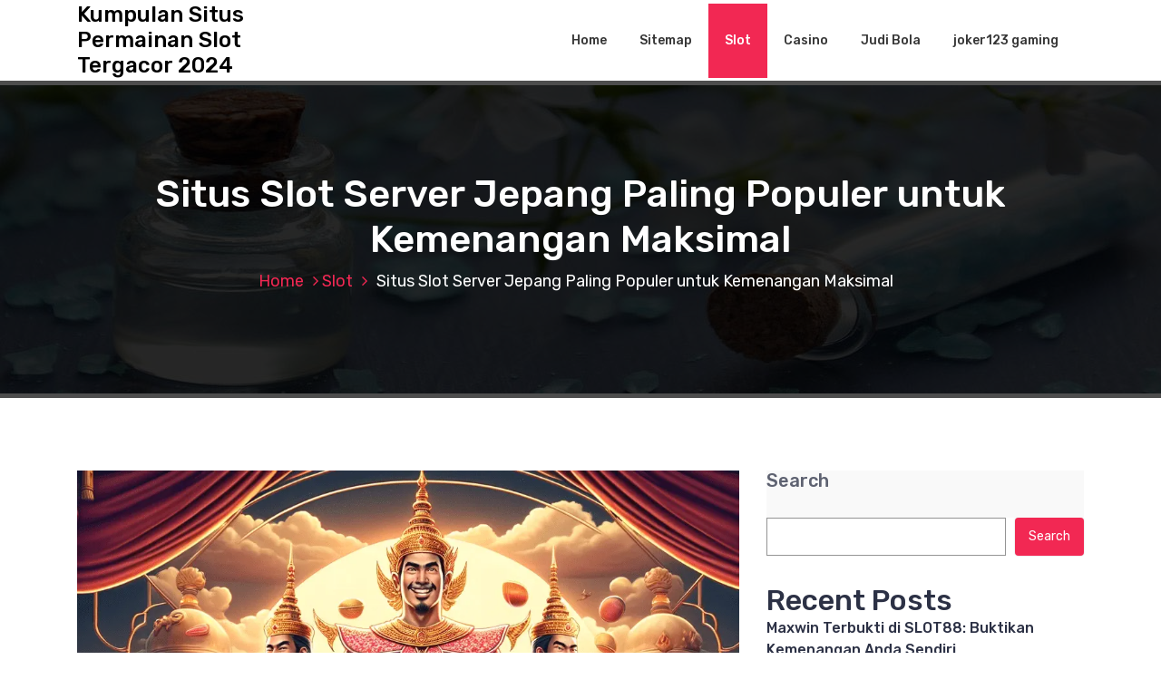

--- FILE ---
content_type: text/html; charset=UTF-8
request_url: https://www.pelajaransmp.com/situs-slot-server-jepang-paling-populer-untuk-kemenangan-maksimal/
body_size: 11497
content:
<!DOCTYPE html>
<html lang="en-US">
	<head>
		<meta charset="UTF-8">
		<meta name="viewport" content="width=device-width, initial-scale=1">
		<link rel="profile" href="https://gmpg.org/xfn/11">
		
		<meta name='robots' content='index, follow, max-image-preview:large, max-snippet:-1, max-video-preview:-1' />
	<style>img:is([sizes="auto" i], [sizes^="auto," i]) { contain-intrinsic-size: 3000px 1500px }</style>
	
	<!-- This site is optimized with the Yoast SEO plugin v25.2 - https://yoast.com/wordpress/plugins/seo/ -->
	<title>Situs Slot Server Jepang Paling Populer untuk Kemenangan Maksimal - Kumpulan Situs Permainan Slot Tergacor 2024</title>
	<link rel="canonical" href="https://www.pelajaransmp.com/situs-slot-server-jepang-paling-populer-untuk-kemenangan-maksimal/" />
	<meta property="og:locale" content="en_US" />
	<meta property="og:type" content="article" />
	<meta property="og:title" content="Situs Slot Server Jepang Paling Populer untuk Kemenangan Maksimal - Kumpulan Situs Permainan Slot Tergacor 2024" />
	<meta property="og:description" content="Dalam dunia perjudian online, saat ini semakin situs slot jepang banyak situs slot server Jepang bermunculan yang menawarkan berbagai jenis permainan judi slot yang menarik. Para pemain dapat memilih berbagai macam tema dan fitur permainan yang disediakan oleh situs slot server Jepang ini untuk meraih keberuntungan berlimpah. salah satu situs slot server Jepang yang terpercaya [&hellip;]" />
	<meta property="og:url" content="https://www.pelajaransmp.com/situs-slot-server-jepang-paling-populer-untuk-kemenangan-maksimal/" />
	<meta property="og:site_name" content="Kumpulan Situs Permainan Slot Tergacor 2024" />
	<meta property="article:published_time" content="2024-04-23T20:29:17+00:00" />
	<meta property="og:image" content="https://www.pelajaransmp.com/wp-content/uploads/2024/04/st1.webp" />
	<meta property="og:image:width" content="1024" />
	<meta property="og:image:height" content="1024" />
	<meta property="og:image:type" content="image/webp" />
	<meta name="author" content="admin" />
	<meta name="twitter:card" content="summary_large_image" />
	<meta name="twitter:label1" content="Written by" />
	<meta name="twitter:data1" content="admin" />
	<meta name="twitter:label2" content="Est. reading time" />
	<meta name="twitter:data2" content="3 minutes" />
	<script type="application/ld+json" class="yoast-schema-graph">{"@context":"https://schema.org","@graph":[{"@type":"WebPage","@id":"https://www.pelajaransmp.com/situs-slot-server-jepang-paling-populer-untuk-kemenangan-maksimal/","url":"https://www.pelajaransmp.com/situs-slot-server-jepang-paling-populer-untuk-kemenangan-maksimal/","name":"Situs Slot Server Jepang Paling Populer untuk Kemenangan Maksimal - Kumpulan Situs Permainan Slot Tergacor 2024","isPartOf":{"@id":"https://www.pelajaransmp.com/#website"},"primaryImageOfPage":{"@id":"https://www.pelajaransmp.com/situs-slot-server-jepang-paling-populer-untuk-kemenangan-maksimal/#primaryimage"},"image":{"@id":"https://www.pelajaransmp.com/situs-slot-server-jepang-paling-populer-untuk-kemenangan-maksimal/#primaryimage"},"thumbnailUrl":"https://www.pelajaransmp.com/wp-content/uploads/2024/04/st1.webp","datePublished":"2024-04-23T20:29:17+00:00","author":{"@id":"https://www.pelajaransmp.com/#/schema/person/0d71e66894a612066f4a2efaef7c81b9"},"breadcrumb":{"@id":"https://www.pelajaransmp.com/situs-slot-server-jepang-paling-populer-untuk-kemenangan-maksimal/#breadcrumb"},"inLanguage":"en-US","potentialAction":[{"@type":"ReadAction","target":["https://www.pelajaransmp.com/situs-slot-server-jepang-paling-populer-untuk-kemenangan-maksimal/"]}]},{"@type":"ImageObject","inLanguage":"en-US","@id":"https://www.pelajaransmp.com/situs-slot-server-jepang-paling-populer-untuk-kemenangan-maksimal/#primaryimage","url":"https://www.pelajaransmp.com/wp-content/uploads/2024/04/st1.webp","contentUrl":"https://www.pelajaransmp.com/wp-content/uploads/2024/04/st1.webp","width":1024,"height":1024},{"@type":"BreadcrumbList","@id":"https://www.pelajaransmp.com/situs-slot-server-jepang-paling-populer-untuk-kemenangan-maksimal/#breadcrumb","itemListElement":[{"@type":"ListItem","position":1,"name":"Home","item":"https://www.pelajaransmp.com/"},{"@type":"ListItem","position":2,"name":"Situs Slot Server Jepang Paling Populer untuk Kemenangan Maksimal"}]},{"@type":"WebSite","@id":"https://www.pelajaransmp.com/#website","url":"https://www.pelajaransmp.com/","name":"Kumpulan Situs Permainan Slot Tergacor 2024","description":"","potentialAction":[{"@type":"SearchAction","target":{"@type":"EntryPoint","urlTemplate":"https://www.pelajaransmp.com/?s={search_term_string}"},"query-input":{"@type":"PropertyValueSpecification","valueRequired":true,"valueName":"search_term_string"}}],"inLanguage":"en-US"},{"@type":"Person","@id":"https://www.pelajaransmp.com/#/schema/person/0d71e66894a612066f4a2efaef7c81b9","name":"admin","image":{"@type":"ImageObject","inLanguage":"en-US","@id":"https://www.pelajaransmp.com/#/schema/person/image/","url":"https://secure.gravatar.com/avatar/3e3edbe78d4c5a944aefa4eee1bf736141a4351605d923f2b15deed276964690?s=96&d=mm&r=g","contentUrl":"https://secure.gravatar.com/avatar/3e3edbe78d4c5a944aefa4eee1bf736141a4351605d923f2b15deed276964690?s=96&d=mm&r=g","caption":"admin"},"sameAs":["https://www.pelajaransmp.com"],"url":"https://www.pelajaransmp.com/author/admin_vj7r4x9u/"}]}</script>
	<!-- / Yoast SEO plugin. -->


<link rel='dns-prefetch' href='//fonts.googleapis.com' />
<link rel="alternate" type="application/rss+xml" title="Kumpulan Situs Permainan Slot Tergacor 2024 &raquo; Feed" href="https://www.pelajaransmp.com/feed/" />
<link rel="alternate" type="application/rss+xml" title="Kumpulan Situs Permainan Slot Tergacor 2024 &raquo; Comments Feed" href="https://www.pelajaransmp.com/comments/feed/" />
<link rel="alternate" type="application/rss+xml" title="Kumpulan Situs Permainan Slot Tergacor 2024 &raquo; Situs Slot Server Jepang Paling Populer untuk Kemenangan Maksimal Comments Feed" href="https://www.pelajaransmp.com/situs-slot-server-jepang-paling-populer-untuk-kemenangan-maksimal/feed/" />
<script type="text/javascript">
/* <![CDATA[ */
window._wpemojiSettings = {"baseUrl":"https:\/\/s.w.org\/images\/core\/emoji\/16.0.1\/72x72\/","ext":".png","svgUrl":"https:\/\/s.w.org\/images\/core\/emoji\/16.0.1\/svg\/","svgExt":".svg","source":{"concatemoji":"https:\/\/www.pelajaransmp.com\/wp-includes\/js\/wp-emoji-release.min.js?ver=6.8.3"}};
/*! This file is auto-generated */
!function(s,n){var o,i,e;function c(e){try{var t={supportTests:e,timestamp:(new Date).valueOf()};sessionStorage.setItem(o,JSON.stringify(t))}catch(e){}}function p(e,t,n){e.clearRect(0,0,e.canvas.width,e.canvas.height),e.fillText(t,0,0);var t=new Uint32Array(e.getImageData(0,0,e.canvas.width,e.canvas.height).data),a=(e.clearRect(0,0,e.canvas.width,e.canvas.height),e.fillText(n,0,0),new Uint32Array(e.getImageData(0,0,e.canvas.width,e.canvas.height).data));return t.every(function(e,t){return e===a[t]})}function u(e,t){e.clearRect(0,0,e.canvas.width,e.canvas.height),e.fillText(t,0,0);for(var n=e.getImageData(16,16,1,1),a=0;a<n.data.length;a++)if(0!==n.data[a])return!1;return!0}function f(e,t,n,a){switch(t){case"flag":return n(e,"\ud83c\udff3\ufe0f\u200d\u26a7\ufe0f","\ud83c\udff3\ufe0f\u200b\u26a7\ufe0f")?!1:!n(e,"\ud83c\udde8\ud83c\uddf6","\ud83c\udde8\u200b\ud83c\uddf6")&&!n(e,"\ud83c\udff4\udb40\udc67\udb40\udc62\udb40\udc65\udb40\udc6e\udb40\udc67\udb40\udc7f","\ud83c\udff4\u200b\udb40\udc67\u200b\udb40\udc62\u200b\udb40\udc65\u200b\udb40\udc6e\u200b\udb40\udc67\u200b\udb40\udc7f");case"emoji":return!a(e,"\ud83e\udedf")}return!1}function g(e,t,n,a){var r="undefined"!=typeof WorkerGlobalScope&&self instanceof WorkerGlobalScope?new OffscreenCanvas(300,150):s.createElement("canvas"),o=r.getContext("2d",{willReadFrequently:!0}),i=(o.textBaseline="top",o.font="600 32px Arial",{});return e.forEach(function(e){i[e]=t(o,e,n,a)}),i}function t(e){var t=s.createElement("script");t.src=e,t.defer=!0,s.head.appendChild(t)}"undefined"!=typeof Promise&&(o="wpEmojiSettingsSupports",i=["flag","emoji"],n.supports={everything:!0,everythingExceptFlag:!0},e=new Promise(function(e){s.addEventListener("DOMContentLoaded",e,{once:!0})}),new Promise(function(t){var n=function(){try{var e=JSON.parse(sessionStorage.getItem(o));if("object"==typeof e&&"number"==typeof e.timestamp&&(new Date).valueOf()<e.timestamp+604800&&"object"==typeof e.supportTests)return e.supportTests}catch(e){}return null}();if(!n){if("undefined"!=typeof Worker&&"undefined"!=typeof OffscreenCanvas&&"undefined"!=typeof URL&&URL.createObjectURL&&"undefined"!=typeof Blob)try{var e="postMessage("+g.toString()+"("+[JSON.stringify(i),f.toString(),p.toString(),u.toString()].join(",")+"));",a=new Blob([e],{type:"text/javascript"}),r=new Worker(URL.createObjectURL(a),{name:"wpTestEmojiSupports"});return void(r.onmessage=function(e){c(n=e.data),r.terminate(),t(n)})}catch(e){}c(n=g(i,f,p,u))}t(n)}).then(function(e){for(var t in e)n.supports[t]=e[t],n.supports.everything=n.supports.everything&&n.supports[t],"flag"!==t&&(n.supports.everythingExceptFlag=n.supports.everythingExceptFlag&&n.supports[t]);n.supports.everythingExceptFlag=n.supports.everythingExceptFlag&&!n.supports.flag,n.DOMReady=!1,n.readyCallback=function(){n.DOMReady=!0}}).then(function(){return e}).then(function(){var e;n.supports.everything||(n.readyCallback(),(e=n.source||{}).concatemoji?t(e.concatemoji):e.wpemoji&&e.twemoji&&(t(e.twemoji),t(e.wpemoji)))}))}((window,document),window._wpemojiSettings);
/* ]]> */
</script>
<style id='wp-emoji-styles-inline-css' type='text/css'>

	img.wp-smiley, img.emoji {
		display: inline !important;
		border: none !important;
		box-shadow: none !important;
		height: 1em !important;
		width: 1em !important;
		margin: 0 0.07em !important;
		vertical-align: -0.1em !important;
		background: none !important;
		padding: 0 !important;
	}
</style>
<link rel='stylesheet' id='wp-block-library-css' href='https://www.pelajaransmp.com/wp-includes/css/dist/block-library/style.min.css?ver=6.8.3' type='text/css' media='all' />
<style id='classic-theme-styles-inline-css' type='text/css'>
/*! This file is auto-generated */
.wp-block-button__link{color:#fff;background-color:#32373c;border-radius:9999px;box-shadow:none;text-decoration:none;padding:calc(.667em + 2px) calc(1.333em + 2px);font-size:1.125em}.wp-block-file__button{background:#32373c;color:#fff;text-decoration:none}
</style>
<style id='global-styles-inline-css' type='text/css'>
:root{--wp--preset--aspect-ratio--square: 1;--wp--preset--aspect-ratio--4-3: 4/3;--wp--preset--aspect-ratio--3-4: 3/4;--wp--preset--aspect-ratio--3-2: 3/2;--wp--preset--aspect-ratio--2-3: 2/3;--wp--preset--aspect-ratio--16-9: 16/9;--wp--preset--aspect-ratio--9-16: 9/16;--wp--preset--color--black: #000000;--wp--preset--color--cyan-bluish-gray: #abb8c3;--wp--preset--color--white: #ffffff;--wp--preset--color--pale-pink: #f78da7;--wp--preset--color--vivid-red: #cf2e2e;--wp--preset--color--luminous-vivid-orange: #ff6900;--wp--preset--color--luminous-vivid-amber: #fcb900;--wp--preset--color--light-green-cyan: #7bdcb5;--wp--preset--color--vivid-green-cyan: #00d084;--wp--preset--color--pale-cyan-blue: #8ed1fc;--wp--preset--color--vivid-cyan-blue: #0693e3;--wp--preset--color--vivid-purple: #9b51e0;--wp--preset--gradient--vivid-cyan-blue-to-vivid-purple: linear-gradient(135deg,rgba(6,147,227,1) 0%,rgb(155,81,224) 100%);--wp--preset--gradient--light-green-cyan-to-vivid-green-cyan: linear-gradient(135deg,rgb(122,220,180) 0%,rgb(0,208,130) 100%);--wp--preset--gradient--luminous-vivid-amber-to-luminous-vivid-orange: linear-gradient(135deg,rgba(252,185,0,1) 0%,rgba(255,105,0,1) 100%);--wp--preset--gradient--luminous-vivid-orange-to-vivid-red: linear-gradient(135deg,rgba(255,105,0,1) 0%,rgb(207,46,46) 100%);--wp--preset--gradient--very-light-gray-to-cyan-bluish-gray: linear-gradient(135deg,rgb(238,238,238) 0%,rgb(169,184,195) 100%);--wp--preset--gradient--cool-to-warm-spectrum: linear-gradient(135deg,rgb(74,234,220) 0%,rgb(151,120,209) 20%,rgb(207,42,186) 40%,rgb(238,44,130) 60%,rgb(251,105,98) 80%,rgb(254,248,76) 100%);--wp--preset--gradient--blush-light-purple: linear-gradient(135deg,rgb(255,206,236) 0%,rgb(152,150,240) 100%);--wp--preset--gradient--blush-bordeaux: linear-gradient(135deg,rgb(254,205,165) 0%,rgb(254,45,45) 50%,rgb(107,0,62) 100%);--wp--preset--gradient--luminous-dusk: linear-gradient(135deg,rgb(255,203,112) 0%,rgb(199,81,192) 50%,rgb(65,88,208) 100%);--wp--preset--gradient--pale-ocean: linear-gradient(135deg,rgb(255,245,203) 0%,rgb(182,227,212) 50%,rgb(51,167,181) 100%);--wp--preset--gradient--electric-grass: linear-gradient(135deg,rgb(202,248,128) 0%,rgb(113,206,126) 100%);--wp--preset--gradient--midnight: linear-gradient(135deg,rgb(2,3,129) 0%,rgb(40,116,252) 100%);--wp--preset--font-size--small: 13px;--wp--preset--font-size--medium: 20px;--wp--preset--font-size--large: 36px;--wp--preset--font-size--x-large: 42px;--wp--preset--spacing--20: 0.44rem;--wp--preset--spacing--30: 0.67rem;--wp--preset--spacing--40: 1rem;--wp--preset--spacing--50: 1.5rem;--wp--preset--spacing--60: 2.25rem;--wp--preset--spacing--70: 3.38rem;--wp--preset--spacing--80: 5.06rem;--wp--preset--shadow--natural: 6px 6px 9px rgba(0, 0, 0, 0.2);--wp--preset--shadow--deep: 12px 12px 50px rgba(0, 0, 0, 0.4);--wp--preset--shadow--sharp: 6px 6px 0px rgba(0, 0, 0, 0.2);--wp--preset--shadow--outlined: 6px 6px 0px -3px rgba(255, 255, 255, 1), 6px 6px rgba(0, 0, 0, 1);--wp--preset--shadow--crisp: 6px 6px 0px rgba(0, 0, 0, 1);}:where(.is-layout-flex){gap: 0.5em;}:where(.is-layout-grid){gap: 0.5em;}body .is-layout-flex{display: flex;}.is-layout-flex{flex-wrap: wrap;align-items: center;}.is-layout-flex > :is(*, div){margin: 0;}body .is-layout-grid{display: grid;}.is-layout-grid > :is(*, div){margin: 0;}:where(.wp-block-columns.is-layout-flex){gap: 2em;}:where(.wp-block-columns.is-layout-grid){gap: 2em;}:where(.wp-block-post-template.is-layout-flex){gap: 1.25em;}:where(.wp-block-post-template.is-layout-grid){gap: 1.25em;}.has-black-color{color: var(--wp--preset--color--black) !important;}.has-cyan-bluish-gray-color{color: var(--wp--preset--color--cyan-bluish-gray) !important;}.has-white-color{color: var(--wp--preset--color--white) !important;}.has-pale-pink-color{color: var(--wp--preset--color--pale-pink) !important;}.has-vivid-red-color{color: var(--wp--preset--color--vivid-red) !important;}.has-luminous-vivid-orange-color{color: var(--wp--preset--color--luminous-vivid-orange) !important;}.has-luminous-vivid-amber-color{color: var(--wp--preset--color--luminous-vivid-amber) !important;}.has-light-green-cyan-color{color: var(--wp--preset--color--light-green-cyan) !important;}.has-vivid-green-cyan-color{color: var(--wp--preset--color--vivid-green-cyan) !important;}.has-pale-cyan-blue-color{color: var(--wp--preset--color--pale-cyan-blue) !important;}.has-vivid-cyan-blue-color{color: var(--wp--preset--color--vivid-cyan-blue) !important;}.has-vivid-purple-color{color: var(--wp--preset--color--vivid-purple) !important;}.has-black-background-color{background-color: var(--wp--preset--color--black) !important;}.has-cyan-bluish-gray-background-color{background-color: var(--wp--preset--color--cyan-bluish-gray) !important;}.has-white-background-color{background-color: var(--wp--preset--color--white) !important;}.has-pale-pink-background-color{background-color: var(--wp--preset--color--pale-pink) !important;}.has-vivid-red-background-color{background-color: var(--wp--preset--color--vivid-red) !important;}.has-luminous-vivid-orange-background-color{background-color: var(--wp--preset--color--luminous-vivid-orange) !important;}.has-luminous-vivid-amber-background-color{background-color: var(--wp--preset--color--luminous-vivid-amber) !important;}.has-light-green-cyan-background-color{background-color: var(--wp--preset--color--light-green-cyan) !important;}.has-vivid-green-cyan-background-color{background-color: var(--wp--preset--color--vivid-green-cyan) !important;}.has-pale-cyan-blue-background-color{background-color: var(--wp--preset--color--pale-cyan-blue) !important;}.has-vivid-cyan-blue-background-color{background-color: var(--wp--preset--color--vivid-cyan-blue) !important;}.has-vivid-purple-background-color{background-color: var(--wp--preset--color--vivid-purple) !important;}.has-black-border-color{border-color: var(--wp--preset--color--black) !important;}.has-cyan-bluish-gray-border-color{border-color: var(--wp--preset--color--cyan-bluish-gray) !important;}.has-white-border-color{border-color: var(--wp--preset--color--white) !important;}.has-pale-pink-border-color{border-color: var(--wp--preset--color--pale-pink) !important;}.has-vivid-red-border-color{border-color: var(--wp--preset--color--vivid-red) !important;}.has-luminous-vivid-orange-border-color{border-color: var(--wp--preset--color--luminous-vivid-orange) !important;}.has-luminous-vivid-amber-border-color{border-color: var(--wp--preset--color--luminous-vivid-amber) !important;}.has-light-green-cyan-border-color{border-color: var(--wp--preset--color--light-green-cyan) !important;}.has-vivid-green-cyan-border-color{border-color: var(--wp--preset--color--vivid-green-cyan) !important;}.has-pale-cyan-blue-border-color{border-color: var(--wp--preset--color--pale-cyan-blue) !important;}.has-vivid-cyan-blue-border-color{border-color: var(--wp--preset--color--vivid-cyan-blue) !important;}.has-vivid-purple-border-color{border-color: var(--wp--preset--color--vivid-purple) !important;}.has-vivid-cyan-blue-to-vivid-purple-gradient-background{background: var(--wp--preset--gradient--vivid-cyan-blue-to-vivid-purple) !important;}.has-light-green-cyan-to-vivid-green-cyan-gradient-background{background: var(--wp--preset--gradient--light-green-cyan-to-vivid-green-cyan) !important;}.has-luminous-vivid-amber-to-luminous-vivid-orange-gradient-background{background: var(--wp--preset--gradient--luminous-vivid-amber-to-luminous-vivid-orange) !important;}.has-luminous-vivid-orange-to-vivid-red-gradient-background{background: var(--wp--preset--gradient--luminous-vivid-orange-to-vivid-red) !important;}.has-very-light-gray-to-cyan-bluish-gray-gradient-background{background: var(--wp--preset--gradient--very-light-gray-to-cyan-bluish-gray) !important;}.has-cool-to-warm-spectrum-gradient-background{background: var(--wp--preset--gradient--cool-to-warm-spectrum) !important;}.has-blush-light-purple-gradient-background{background: var(--wp--preset--gradient--blush-light-purple) !important;}.has-blush-bordeaux-gradient-background{background: var(--wp--preset--gradient--blush-bordeaux) !important;}.has-luminous-dusk-gradient-background{background: var(--wp--preset--gradient--luminous-dusk) !important;}.has-pale-ocean-gradient-background{background: var(--wp--preset--gradient--pale-ocean) !important;}.has-electric-grass-gradient-background{background: var(--wp--preset--gradient--electric-grass) !important;}.has-midnight-gradient-background{background: var(--wp--preset--gradient--midnight) !important;}.has-small-font-size{font-size: var(--wp--preset--font-size--small) !important;}.has-medium-font-size{font-size: var(--wp--preset--font-size--medium) !important;}.has-large-font-size{font-size: var(--wp--preset--font-size--large) !important;}.has-x-large-font-size{font-size: var(--wp--preset--font-size--x-large) !important;}
:where(.wp-block-post-template.is-layout-flex){gap: 1.25em;}:where(.wp-block-post-template.is-layout-grid){gap: 1.25em;}
:where(.wp-block-columns.is-layout-flex){gap: 2em;}:where(.wp-block-columns.is-layout-grid){gap: 2em;}
:root :where(.wp-block-pullquote){font-size: 1.5em;line-height: 1.6;}
</style>
<link rel='stylesheet' id='bootstrap-min-css' href='https://www.pelajaransmp.com/wp-content/themes/hantus/assets/css/bootstrap.min.css?ver=6.8.3' type='text/css' media='all' />
<link rel='stylesheet' id='meanmenu-min-css' href='https://www.pelajaransmp.com/wp-content/themes/hantus/assets/css/meanmenu.min.css?ver=6.8.3' type='text/css' media='all' />
<link rel='stylesheet' id='hantus-typography-css' href='https://www.pelajaransmp.com/wp-content/themes/hantus/assets/css/typography/typograhpy.css?ver=6.8.3' type='text/css' media='all' />
<link rel='stylesheet' id='font-awesome-css' href='https://www.pelajaransmp.com/wp-content/themes/hantus/assets/css/fonts/font-awesome/css/font-awesome.min.css?ver=6.8.3' type='text/css' media='all' />
<link rel='stylesheet' id='owl-carousel-min-css' href='https://www.pelajaransmp.com/wp-content/themes/hantus/assets/css/owl.carousel.min.css?ver=6.8.3' type='text/css' media='all' />
<link rel='stylesheet' id='hantus-wp-test-css' href='https://www.pelajaransmp.com/wp-content/themes/hantus/assets/css/wp-test.css?ver=6.8.3' type='text/css' media='all' />
<link rel='stylesheet' id='hantus-woocommerce-css' href='https://www.pelajaransmp.com/wp-content/themes/hantus/assets/css/woo.css?ver=6.8.3' type='text/css' media='all' />
<link rel='stylesheet' id='hantus-widget-css' href='https://www.pelajaransmp.com/wp-content/themes/hantus/assets/css/widget.css?ver=6.8.3' type='text/css' media='all' />
<link rel='stylesheet' id='hantus-style-css' href='https://www.pelajaransmp.com/wp-content/themes/hantus/style.css?ver=6.8.3' type='text/css' media='all' />
<link rel='stylesheet' id='hantus-responsive-css' href='https://www.pelajaransmp.com/wp-content/themes/hantus/assets/css/responsive.css?ver=6.8.3' type='text/css' media='all' />
<link rel='stylesheet' id='hantus-default-css' href='https://www.pelajaransmp.com/wp-content/themes/hantus/assets/css/colors/default.css?ver=6.8.3' type='text/css' media='all' />
<link rel='stylesheet' id='hantus-fonts-css' href='//fonts.googleapis.com/css?family=Dancing+Script%3A400%2C700%7CRubik%3A300%2C400%2C500%2C700%2C900&#038;subset=latin%2Clatin-ext' type='text/css' media='all' />
<script type="text/javascript" src="https://www.pelajaransmp.com/wp-includes/js/jquery/jquery.min.js?ver=3.7.1" id="jquery-core-js"></script>
<script type="text/javascript" src="https://www.pelajaransmp.com/wp-includes/js/jquery/jquery-migrate.min.js?ver=3.4.1" id="jquery-migrate-js"></script>
<script type="text/javascript" src="https://www.pelajaransmp.com/wp-content/themes/hantus/assets/js/owl.carousel.min.js?ver=1" id="jquery-owl-carousel-js"></script>
<script type="text/javascript" src="https://www.pelajaransmp.com/wp-content/themes/hantus/assets/js/custom.js?ver=1" id="hantus-custom-js-js"></script>
<link rel="https://api.w.org/" href="https://www.pelajaransmp.com/wp-json/" /><link rel="alternate" title="JSON" type="application/json" href="https://www.pelajaransmp.com/wp-json/wp/v2/posts/371" /><link rel="EditURI" type="application/rsd+xml" title="RSD" href="https://www.pelajaransmp.com/xmlrpc.php?rsd" />
<meta name="generator" content="WordPress 6.8.3" />
<link rel='shortlink' href='https://www.pelajaransmp.com/?p=371' />
<link rel="alternate" title="oEmbed (JSON)" type="application/json+oembed" href="https://www.pelajaransmp.com/wp-json/oembed/1.0/embed?url=https%3A%2F%2Fwww.pelajaransmp.com%2Fsitus-slot-server-jepang-paling-populer-untuk-kemenangan-maksimal%2F" />
<link rel="alternate" title="oEmbed (XML)" type="text/xml+oembed" href="https://www.pelajaransmp.com/wp-json/oembed/1.0/embed?url=https%3A%2F%2Fwww.pelajaransmp.com%2Fsitus-slot-server-jepang-paling-populer-untuk-kemenangan-maksimal%2F&#038;format=xml" />
	<style type="text/css">
			.site-title,
		.site-description {
			color: #000000;
		}
		</style>
	<link rel="icon" href="https://www.pelajaransmp.com/wp-content/uploads/2024/03/cropped-0c0bc0170856d6ad0a1e6ce1f91b4d34-32x32.jpg" sizes="32x32" />
<link rel="icon" href="https://www.pelajaransmp.com/wp-content/uploads/2024/03/cropped-0c0bc0170856d6ad0a1e6ce1f91b4d34-192x192.jpg" sizes="192x192" />
<link rel="apple-touch-icon" href="https://www.pelajaransmp.com/wp-content/uploads/2024/03/cropped-0c0bc0170856d6ad0a1e6ce1f91b4d34-180x180.jpg" />
<meta name="msapplication-TileImage" content="https://www.pelajaransmp.com/wp-content/uploads/2024/03/cropped-0c0bc0170856d6ad0a1e6ce1f91b4d34-270x270.jpg" />
	</head>
	
<body class="wp-singular post-template-default single single-post postid-371 single-format-standard wp-theme-hantus group-blog">
<div id="page" class="site">
	<a class="skip-link screen-reader-text" href="#main">Skip to content</a>
	
	<!-- Start: Header
============================= -->
    <!-- Start: Navigation
    ============================= -->
    <section class="navbar-wrapper">
        <div class="navbar-area sticky-nav">
            <div class="container">
                <div class="row">
                    <div class="col-lg-3 col-7 my-auto">
                        <div class="logo main">
                          							<a href="https://www.pelajaransmp.com/">
								<h4 class="site-title">
									Kumpulan Situs Permainan Slot Tergacor 2024								</h4>
							</a>			
												                        </div>
                    </div>
                    <div class="col-lg-9 col-4 d-none d-lg-inline-block text-right my-auto">
                    	<div class="navigation">
	                        <nav class="main-menu">
	                            <ul id="menu-menu-1" class=""><li itemscope="itemscope" itemtype="https://www.schema.org/SiteNavigationElement" id="menu-item-8" class="menu-item menu-item-type-custom menu-item-object-custom menu-item-home menu-item-8 nav-item"><a title="Home" href="https://www.pelajaransmp.com/" class="nav-link">Home</a></li>
<li itemscope="itemscope" itemtype="https://www.schema.org/SiteNavigationElement" id="menu-item-10" class="menu-item menu-item-type-custom menu-item-object-custom menu-item-10 nav-item"><a title="Sitemap" href="https://www.pelajaransmp.com/sitemap_index.xml" class="nav-link">Sitemap</a></li>
<li itemscope="itemscope" itemtype="https://www.schema.org/SiteNavigationElement" id="menu-item-278" class="menu-item menu-item-type-taxonomy menu-item-object-category current-post-ancestor current-menu-parent current-post-parent active menu-item-278 nav-item"><a title="Slot" href="https://www.pelajaransmp.com/category/slot/" class="nav-link">Slot</a></li>
<li itemscope="itemscope" itemtype="https://www.schema.org/SiteNavigationElement" id="menu-item-280" class="menu-item menu-item-type-taxonomy menu-item-object-category menu-item-280 nav-item"><a title="Casino" href="https://www.pelajaransmp.com/category/casino/" class="nav-link">Casino</a></li>
<li itemscope="itemscope" itemtype="https://www.schema.org/SiteNavigationElement" id="menu-item-279" class="menu-item menu-item-type-taxonomy menu-item-object-category menu-item-279 nav-item"><a title="Judi Bola" href="https://www.pelajaransmp.com/category/judi-bola/" class="nav-link">Judi Bola</a></li>
<li itemscope="itemscope" itemtype="https://www.schema.org/SiteNavigationElement" id="menu-item-623" class="menu-item menu-item-type-custom menu-item-object-custom menu-item-623 nav-item"><a title="joker123 gaming" href="https://www.videocentermedia.com/" class="nav-link">joker123 gaming</a></li>
</ul>	                        </nav>
							<div class="mbl-right">
								<ul class="mbl">
																																			</ul>
							</div>
                        </div>
                    </div>
                    <div class="col-5 text-right d-block d-lg-none my-auto">
						<div class="mbl-right">
							<ul class="mbl">
																							</ul>
						</div>
                    </div>
					<div class="sb-search sb-search-popup">
						<div class="sb-search-pop">
							<form action="https://www.pelajaransmp.com/">
								<input class="sb-search-input" placeholder="Search"  type="search" value="" name="s" id="s">
								<button type="button" id='search-clicker' class="sb-icon-search"><i class="fa fa-close"></i></button>
							</form>
						</div>
					</div>
                </div>
            </div>
            <!-- Start Mobile Menu -->
            <div class="mobile-menu-area d-lg-none">
                <div class="container">
                    <div class="row">
                        <div class="col-md-12">
                            <div class="mobile-menu">
                                <nav class="mobile-menu-active">
                                   <ul id="menu-menu-2" class=""><li itemscope="itemscope" itemtype="https://www.schema.org/SiteNavigationElement" class="menu-item menu-item-type-custom menu-item-object-custom menu-item-home menu-item-8 nav-item"><a title="Home" href="https://www.pelajaransmp.com/" class="nav-link">Home</a></li>
<li itemscope="itemscope" itemtype="https://www.schema.org/SiteNavigationElement" class="menu-item menu-item-type-custom menu-item-object-custom menu-item-10 nav-item"><a title="Sitemap" href="https://www.pelajaransmp.com/sitemap_index.xml" class="nav-link">Sitemap</a></li>
<li itemscope="itemscope" itemtype="https://www.schema.org/SiteNavigationElement" class="menu-item menu-item-type-taxonomy menu-item-object-category current-post-ancestor current-menu-parent current-post-parent active menu-item-278 nav-item"><a title="Slot" href="https://www.pelajaransmp.com/category/slot/" class="nav-link">Slot</a></li>
<li itemscope="itemscope" itemtype="https://www.schema.org/SiteNavigationElement" class="menu-item menu-item-type-taxonomy menu-item-object-category menu-item-280 nav-item"><a title="Casino" href="https://www.pelajaransmp.com/category/casino/" class="nav-link">Casino</a></li>
<li itemscope="itemscope" itemtype="https://www.schema.org/SiteNavigationElement" class="menu-item menu-item-type-taxonomy menu-item-object-category menu-item-279 nav-item"><a title="Judi Bola" href="https://www.pelajaransmp.com/category/judi-bola/" class="nav-link">Judi Bola</a></li>
<li itemscope="itemscope" itemtype="https://www.schema.org/SiteNavigationElement" class="menu-item menu-item-type-custom menu-item-object-custom menu-item-623 nav-item"><a title="joker123 gaming" href="https://www.videocentermedia.com/" class="nav-link">joker123 gaming</a></li>
</ul>                                </nav>
                                
                            </div>
                        </div>
                    </div>
                </div>
            </div>
            <!-- End Mobile Menu -->
        </div>        
    </section>
    <!-- End: Navigation
    ============================= -->
<section id="breadcrumb-area" style="background:url('https://www.pelajaransmp.com/wp-content/themes/hantus/assets/images/bg/breadcrumb-bg.jpg') no-repeat center scroll;">

	<div class="container">
            <div class="row">
                <div class="col-12 text-center">
					<h2>
						Situs Slot Server Jepang Paling Populer untuk Kemenangan Maksimal					</h2>
					<ul class="breadcrumb-nav list-inline">
						<li><a href="https://www.pelajaransmp.com">Home</a> <a href="https://www.pelajaransmp.com/category/slot/">Slot</a> <li class="active">Situs Slot Server Jepang Paling Populer untuk Kemenangan Maksimal</li></li>					</ul>
			</div>
		</div>
	</div>
</section>
	
	<div id="main">    <section id="blog-content" class="section-padding">
        <div class="container">

            <div class="row">
                <!-- Blog Content -->
                <div class="col-lg-8 col-md-12 mb-5 mb-lg-0">
											
						                            <article class="blog-post">
                                <div class="post-thumb">
                                     <img width="1024" height="1024" src="https://www.pelajaransmp.com/wp-content/uploads/2024/04/st1.webp" class="attachment-post-thumbnail size-post-thumbnail wp-post-image" alt="" decoding="async" fetchpriority="high" srcset="https://www.pelajaransmp.com/wp-content/uploads/2024/04/st1.webp 1024w, https://www.pelajaransmp.com/wp-content/uploads/2024/04/st1-300x300.webp 300w, https://www.pelajaransmp.com/wp-content/uploads/2024/04/st1-150x150.webp 150w, https://www.pelajaransmp.com/wp-content/uploads/2024/04/st1-768x768.webp 768w" sizes="(max-width: 1024px) 100vw, 1024px" />                                </div>

                                <div class="post-content">
										<ul class="meta-info">
											<li class="post-date"><a href="https://www.pelajaransmp.com/2024/04/">On 23 Apr, 2024</a></li>
											<li class="posted-by"><a href="https://www.pelajaransmp.com/author/admin_vj7r4x9u/">By admin</a></li>
											 <li class="post-category"><a href="https://www.pelajaransmp.com/situs-slot-server-jepang-paling-populer-untuk-kemenangan-maksimal/"><i class="fa fa-folder-open"></i> <a href="https://www.pelajaransmp.com/category/slot/" rel="category tag">Slot</a></a></li>
											<li class="comments-quantity"><a href="https://www.pelajaransmp.com/situs-slot-server-jepang-paling-populer-untuk-kemenangan-maksimal/#respond"><i class="fa fa-wechat"></i> 0 Comments</a></li>
										</ul>	
                                   <h4 class="post-title">Situs Slot Server Jepang Paling Populer untuk Kemenangan Maksimal</h4>                                    <p style="text-align: justify;">Dalam dunia perjudian online, saat ini semakin <a href="https://www.aliscom.com/wp-content/slot-server-jepang/">situs slot jepang</a> banyak situs slot server Jepang bermunculan yang menawarkan berbagai jenis permainan judi slot yang menarik. Para pemain dapat memilih berbagai macam tema dan fitur permainan yang disediakan oleh situs slot server Jepang ini untuk meraih keberuntungan berlimpah. salah satu situs slot server Jepang yang terpercaya dan populer adalah Ninja Slot. Situs ini menawarkan berbagai macam permainan slot dengan tema ninja yang menarik dan seru. Dengan adanya fitur-fitur unik dan bonus yang menggiurkan, pemain memiliki kesempatan untuk meraih keberuntungan besar di situs slot server Jepang ini.</p>
<h2>Rahasia Kemenangan di Situs Slot Server Jepang Terbaik 2024</h2>
<p style="text-align: justify;">Slot Jepang memang terkenal dengan desain yang menarik dan inovatif, <a href="https://misionformarte.com/power-of-ninja/">ninja slot</a> serta grafis yang berkualitas tinggi. Para pemain dapat merasakan pengalaman bermain yang seru dan menegangkan ketika bermain di situs slot server Jepang. Selain itu, server Jepang juga dikenal memiliki keamanan yang tinggi dan sistem yang fair untuk memastikan permainan yang adil bagi semua pemain.</p>
<p style="text-align: justify;">Situs slot Jepang juga menyediakan berbagai macam bonus dan promosi menarik bagi para pemain yang bergabung. Dengan adanya bonus-bonus tersebut, pemain memiliki kesempatan untuk mendapatkan keuntungan lebih besar dan meraih kemenangan yang menggiurkan di situs slot server Jepang.</p>
<h3>Keseruan Tanpa Batas di Situs Slot Server Jepang Terpopuler</h3>
<p style="text-align: justify;">Tentu saja, <a href="https://soundsofintent.app/download/gates-of-olympus/">neymar88</a> untuk meraih keberuntungan berlimpah di situs slot server Jepang, para pemain juga perlu memiliki strategi dan keberuntungan yang baik. Berikut adalah beberapa tips dan trik yang bisa membantu para pemain meraih kemenangan dalam bermain slot Jepang:</p>
<ul>
<li style="text-align: justify;">Pilih situs slot server Jepang yang terpercaya dan memiliki reputasi yang baik. Pastikan situs tersebut memiliki lisensi resmi dan sistem keamanan yang baik untuk melindungi data pribadi dan transaksi para pemain.</li>
<li style="text-align: justify;">Pelajari aturan dan cara bermain permainan slot Jepang dengan baik. Kenali fitur-fitur dan simbol-simbol yang ada dalam permainan untuk meningkatkan peluang kemenangan Anda.</li>
<li style="text-align: justify;">Manfaatkan bonus dan promosi yang ditawarkan oleh situs slot server Jepang. Jangan lewatkan kesempatan untuk mendapatkan bonus deposit, bonus referral, dan promo menarik lainnya yang bisa membuat modal Anda bertambah dan peluang kemenangan meningkat.</li>
<li style="text-align: justify;">Tetapkan batasan modal dan waktu bermain Anda. Jangan terlalu serakah dan terus-menerus bermain mesin slot Jepang tanpa henti. Tetapkan target kemenangan dan kerugian Anda sehingga Anda dapat bermain dengan lebih bijak dan terkontrol.</li>
<li style="text-align: justify;">Gunakan strategi bermain yang efektif. Cobalah bermain dengan taruhan yang bervariasi dan jangan ragu untuk mencoba berbagai jenis permainan slot Jepang yang tersedia di situs server tersebut.</li>
</ul>
<p style="text-align: justify;">Dengan mengikuti tips dan trik di atas, para pemain dapat meningkatkan peluang meraih keberuntungan berlimpah di situs slot server Jepang. Jangan lupa untuk selalu bermain dengan tanggung jawab dan nikmati pengalaman bermain slot Jepang yang seru dan menghibur.</p>
<p style="text-align: justify;">Dengan demikian, dapat disimpulkan bahwa meraih keberuntungan berlimpah di situs slot server Jepang yang terpercaya tidaklah sulit jika para pemain memiliki strategi dan keberuntungan yang baik. Dengan bermain dengan bijak dan mengikuti tips dan trik di atas, para pemain dapat memperbesar peluang kemenangan dan meraih hadiah-hadiah menggiurkan di situs slot Jepang. Jadi, jangan ragu untuk bergabung dan bermain di situs slot server Jepang untuk merasakan pengalaman berjudi yang seru dan menguntungkan. Selamat bermain dan semoga sukses!</p>
                                </div>
								<div id="comments" class="comments-area">
	<ul class="media-list">
		<li class="media">
					<div id="respond" class="comment-respond">
		<h3 id="reply-title" class="comment-reply-title">Leave a Reply <small><a rel="nofollow" id="cancel-comment-reply-link" href="/situs-slot-server-jepang-paling-populer-untuk-kemenangan-maksimal/#respond" style="display:none;">Cancel reply</a></small></h3><form action="https://www.pelajaransmp.com/wp-comments-post.php" method="post" id="commentform" class="comment-form"><p class="comment-notes"><span id="email-notes">Your email address will not be published.</span> <span class="required-field-message">Required fields are marked <span class="required">*</span></span></p><p class="comment-form-comment"><label for="comment">Comment <span class="required">*</span></label> <textarea id="comment" name="comment" cols="45" rows="8" maxlength="65525" required></textarea></p><p class="comment-form-author"><label for="author">Name <span class="required">*</span></label> <input id="author" name="author" type="text" value="" size="30" maxlength="245" autocomplete="name" required /></p>
<p class="comment-form-email"><label for="email">Email <span class="required">*</span></label> <input id="email" name="email" type="email" value="" size="30" maxlength="100" aria-describedby="email-notes" autocomplete="email" required /></p>
<p class="comment-form-url"><label for="url">Website</label> <input id="url" name="url" type="url" value="" size="30" maxlength="200" autocomplete="url" /></p>
<p class="comment-form-cookies-consent"><input id="wp-comment-cookies-consent" name="wp-comment-cookies-consent" type="checkbox" value="yes" /> <label for="wp-comment-cookies-consent">Save my name, email, and website in this browser for the next time I comment.</label></p>
<p class="form-submit"><input name="submit" type="submit" id="submit" class="submit" value="Post Comment" /> <input type='hidden' name='comment_post_ID' value='371' id='comment_post_ID' />
<input type='hidden' name='comment_parent' id='comment_parent' value='0' />
</p></form>	</div><!-- #respond -->
	</div>                            </article>   
												
											
                </div>
				<div class="col-lg-4 col-md-12">
	<section class="sidebar">
		<aside id="block-2" class="widget widget_block widget_search"><form role="search" method="get" action="https://www.pelajaransmp.com/" class="wp-block-search__button-outside wp-block-search__text-button wp-block-search"    ><label class="wp-block-search__label" for="wp-block-search__input-1" >Search</label><div class="wp-block-search__inside-wrapper " ><input class="wp-block-search__input" id="wp-block-search__input-1" placeholder="" value="" type="search" name="s" required /><button aria-label="Search" class="wp-block-search__button wp-element-button" type="submit" >Search</button></div></form></aside><aside id="block-3" class="widget widget_block">
<div class="wp-block-group"><div class="wp-block-group__inner-container is-layout-flow wp-block-group-is-layout-flow">
<h2 class="wp-block-heading">Recent Posts</h2>


<ul class="wp-block-latest-posts__list wp-block-latest-posts"><li><a class="wp-block-latest-posts__post-title" href="https://www.pelajaransmp.com/maxwin-terbukti-di-slot88-buktikan-kemenangan-anda-sendiri/">Maxwin Terbukti di SLOT88: Buktikan Kemenangan Anda Sendiri</a></li>
<li><a class="wp-block-latest-posts__post-title" href="https://www.pelajaransmp.com/menangkan-hadiah-spektakuler-di-slot-gacor-dengan-deposit-10k-bergabunglah-sekarang/">Menangkan Hadiah Spektakuler di Slot Gacor dengan Deposit 10K: Bergabunglah Sekarang!</a></li>
<li><a class="wp-block-latest-posts__post-title" href="https://www.pelajaransmp.com/raih-kemenangan-besar-di-situs-slot-terpercaya-spaceman88/">Raih Kemenangan Besar di Situs Slot Terpercaya Spaceman88</a></li>
<li><a class="wp-block-latest-posts__post-title" href="https://www.pelajaransmp.com/peluang-jackpot-besar-di-slot-spaceman-situs-terpercaya-dan-profesional/">Peluang Jackpot Besar di Slot Spaceman, Situs Terpercaya dan Profesional</a></li>
<li><a class="wp-block-latest-posts__post-title" href="https://www.pelajaransmp.com/temukan-keseruan-bermain-slot-online-thailand-di-spaceman/">Temukan Keseruan Bermain Slot Online Thailand di SPACEMAN</a></li>
</ul></div></div>
</aside><aside id="block-4" class="widget widget_block">
<div class="wp-block-group"><div class="wp-block-group__inner-container is-layout-flow wp-block-group-is-layout-flow">
<h2 class="wp-block-heading">Recent Comments</h2>


<div class="no-comments wp-block-latest-comments">No comments to show.</div></div></div>
</aside><aside id="block-5" class="widget widget_block">
<div class="wp-block-group"><div class="wp-block-group__inner-container is-layout-flow wp-block-group-is-layout-flow">
<h2 class="wp-block-heading">Archives</h2>


<ul class="wp-block-archives-list wp-block-archives">	<li><a href='https://www.pelajaransmp.com/2025/11/'>November 2025</a></li>
	<li><a href='https://www.pelajaransmp.com/2025/10/'>October 2025</a></li>
	<li><a href='https://www.pelajaransmp.com/2025/09/'>September 2025</a></li>
	<li><a href='https://www.pelajaransmp.com/2025/08/'>August 2025</a></li>
	<li><a href='https://www.pelajaransmp.com/2025/07/'>July 2025</a></li>
	<li><a href='https://www.pelajaransmp.com/2025/06/'>June 2025</a></li>
	<li><a href='https://www.pelajaransmp.com/2025/05/'>May 2025</a></li>
	<li><a href='https://www.pelajaransmp.com/2025/04/'>April 2025</a></li>
	<li><a href='https://www.pelajaransmp.com/2025/03/'>March 2025</a></li>
	<li><a href='https://www.pelajaransmp.com/2025/02/'>February 2025</a></li>
	<li><a href='https://www.pelajaransmp.com/2025/01/'>January 2025</a></li>
	<li><a href='https://www.pelajaransmp.com/2024/12/'>December 2024</a></li>
	<li><a href='https://www.pelajaransmp.com/2024/11/'>November 2024</a></li>
	<li><a href='https://www.pelajaransmp.com/2024/10/'>October 2024</a></li>
	<li><a href='https://www.pelajaransmp.com/2024/09/'>September 2024</a></li>
	<li><a href='https://www.pelajaransmp.com/2024/08/'>August 2024</a></li>
	<li><a href='https://www.pelajaransmp.com/2024/07/'>July 2024</a></li>
	<li><a href='https://www.pelajaransmp.com/2024/06/'>June 2024</a></li>
	<li><a href='https://www.pelajaransmp.com/2024/05/'>May 2024</a></li>
	<li><a href='https://www.pelajaransmp.com/2024/04/'>April 2024</a></li>
	<li><a href='https://www.pelajaransmp.com/2024/03/'>March 2024</a></li>
	<li><a href='https://www.pelajaransmp.com/2024/02/'>February 2024</a></li>
	<li><a href='https://www.pelajaransmp.com/2024/01/'>January 2024</a></li>
	<li><a href='https://www.pelajaransmp.com/2023/12/'>December 2023</a></li>
	<li><a href='https://www.pelajaransmp.com/2023/11/'>November 2023</a></li>
	<li><a href='https://www.pelajaransmp.com/2023/10/'>October 2023</a></li>
	<li><a href='https://www.pelajaransmp.com/2023/09/'>September 2023</a></li>
	<li><a href='https://www.pelajaransmp.com/2023/08/'>August 2023</a></li>
	<li><a href='https://www.pelajaransmp.com/2023/05/'>May 2023</a></li>
	<li><a href='https://www.pelajaransmp.com/2021/09/'>September 2021</a></li>
</ul></div></div>
</aside><aside id="block-6" class="widget widget_block">
<div class="wp-block-group"><div class="wp-block-group__inner-container is-layout-flow wp-block-group-is-layout-flow">
<h2 class="wp-block-heading">Categories</h2>


<ul class="wp-block-categories-list wp-block-categories">	<li class="cat-item cat-item-282"><a href="https://www.pelajaransmp.com/category/bonus-new-member/">Bonus New Member</a>
</li>
	<li class="cat-item cat-item-440"><a href="https://www.pelajaransmp.com/category/bonus-new-member-100/">bonus new member 100</a>
</li>
	<li class="cat-item cat-item-4"><a href="https://www.pelajaransmp.com/category/casino/">Casino</a>
</li>
	<li class="cat-item cat-item-359"><a href="https://www.pelajaransmp.com/category/game-online/">game online</a>
</li>
	<li class="cat-item cat-item-88"><a href="https://www.pelajaransmp.com/category/joker-gaming/">Joker Gaming</a>
</li>
	<li class="cat-item cat-item-2"><a href="https://www.pelajaransmp.com/category/judi-bola/">Judi Bola</a>
</li>
	<li class="cat-item cat-item-437"><a href="https://www.pelajaransmp.com/category/live-casino/">live casino</a>
</li>
	<li class="cat-item cat-item-441"><a href="https://www.pelajaransmp.com/category/mahjong-slot/">mahjong slot</a>
</li>
	<li class="cat-item cat-item-694"><a href="https://www.pelajaransmp.com/category/neymar88/">neymar88</a>
</li>
	<li class="cat-item cat-item-637"><a href="https://www.pelajaransmp.com/category/olympus1000/">Olympus1000</a>
</li>
	<li class="cat-item cat-item-1"><a href="https://www.pelajaransmp.com/category/poker-online/">Poker Online</a>
</li>
	<li class="cat-item cat-item-657"><a href="https://www.pelajaransmp.com/category/sbobet/">sbobet</a>
</li>
	<li class="cat-item cat-item-3"><a href="https://www.pelajaransmp.com/category/slot/">Slot</a>
</li>
	<li class="cat-item cat-item-489"><a href="https://www.pelajaransmp.com/category/slot-bet-200/">slot bet 200</a>
</li>
	<li class="cat-item cat-item-424"><a href="https://www.pelajaransmp.com/category/slot-bet-kecil/">slot bet kecil</a>
</li>
	<li class="cat-item cat-item-633"><a href="https://www.pelajaransmp.com/category/slot-qris/">slot qris</a>
</li>
	<li class="cat-item cat-item-436"><a href="https://www.pelajaransmp.com/category/slot777/">slot777</a>
</li>
	<li class="cat-item cat-item-731"><a href="https://www.pelajaransmp.com/category/slot88/">slot88</a>
</li>
	<li class="cat-item cat-item-732"><a href="https://www.pelajaransmp.com/category/slot888/">slot888</a>
</li>
	<li class="cat-item cat-item-581"><a href="https://www.pelajaransmp.com/category/spaceman/">spaceman</a>
</li>
	<li class="cat-item cat-item-501"><a href="https://www.pelajaransmp.com/category/spaceman88/">spaceman88</a>
</li>
</ul></div></div>
</aside><aside id="block-8" class="widget widget_block"><p><a href="https://www.mixityrestaurant.com/">depo 5k</a></p>
<p><a href="https://brossandwiches.com/">slot depo 10k</a></p>
<p><a href="https://www.pnkefamenanu.net/">slot gacor 777</a></p>
<p><a href="https://pragmaticplay-olympus1000.com/">slot pagmatic</a></p>
<p><a href="https://epbasketballrefs.com/">scatter hitam</a></p>
<p><a href="https://www.jerryspizzachillicothe.com/">bonus new member</a></p>
<p><a href="https://blackrockcandyband.com/">toto slot</a></p></aside><aside id="block-7" class="widget widget_block"><p><a href="https://stanley-drinkware.com/">slot gacor</a></p>
<p><a href="https://thefiregrill.com/">slot gacor</a></p>
<p><a href="https://www.smokedbitesnj.com/">slot</a></p>
<p><a href="https://buddyspizzamn.com/">situs slot gacor</a></p>
<p><a href="https://zoehairstudio.com/">slot spaceman</a></p>
<p><a href="https://lagunabeachmenus.com/">Slot bonus</a></p>
<p><a href="https://spotonsportsbar.com/">slot qris</a></p></aside>	</section>
</div>                <!-- Sidebar -->
                
            </div>

        </div>
    </section>

<div class="clearfix"></div>

<!-- Start: Footer Sidebar
============================= -->
<!-- End: Footer Sidebar
============================= -->

<!-- Start: Footer Copyright
============================= -->

	<section id="footer-copyright" style="background:url('') no-repeat center / cover ">
        <div class="container">
            <div class="row">
                <div class="col-lg-6 col-12 text-lg-left text-center copyright-text">
                     						<ul id="menu-footer" class="">
							<li class="copy-content">
																<p>
									Copyright © 2025 Kumpulan Situs Permainan Slot Tergacor 2024								</p>
							  </li>
						</ul>
						
                </div>
                <div class="col-lg-6 col-12">
                    <ul class="text-lg-right text-center payment-method">
										
													                    </ul>
					<a href="#" class="scrollup"><i class="fa fa-arrow-up"></i></a>
                </div>
            </div>
        </div>
    </section>
<!-- End: Footer Copyright
============================= -->
</div>
</div>
<script type="speculationrules">
{"prefetch":[{"source":"document","where":{"and":[{"href_matches":"\/*"},{"not":{"href_matches":["\/wp-*.php","\/wp-admin\/*","\/wp-content\/uploads\/*","\/wp-content\/*","\/wp-content\/plugins\/*","\/wp-content\/themes\/hantus\/*","\/*\\?(.+)"]}},{"not":{"selector_matches":"a[rel~=\"nofollow\"]"}},{"not":{"selector_matches":".no-prefetch, .no-prefetch a"}}]},"eagerness":"conservative"}]}
</script>
<script type="text/javascript" src="https://www.pelajaransmp.com/wp-content/themes/hantus/assets/js/bootstrap.min.js?ver=1.0" id="bootstrap-js"></script>
<script type="text/javascript" src="https://www.pelajaransmp.com/wp-content/themes/hantus/assets/js/jquery.meanmenu.min.js?ver=6.8.3" id="meanmenu-js"></script>
<script type="text/javascript" src="https://www.pelajaransmp.com/wp-content/themes/hantus/assets/js/skip-link-focus-fix.js?ver=20151215" id="hantus-skip-link-focus-fix-js"></script>
<script type="text/javascript" src="https://www.pelajaransmp.com/wp-includes/js/comment-reply.min.js?ver=6.8.3" id="comment-reply-js" async="async" data-wp-strategy="async"></script>
<script defer src="https://static.cloudflareinsights.com/beacon.min.js/vcd15cbe7772f49c399c6a5babf22c1241717689176015" integrity="sha512-ZpsOmlRQV6y907TI0dKBHq9Md29nnaEIPlkf84rnaERnq6zvWvPUqr2ft8M1aS28oN72PdrCzSjY4U6VaAw1EQ==" data-cf-beacon='{"version":"2024.11.0","token":"46bd640b4249443a84d69de060d47491","r":1,"server_timing":{"name":{"cfCacheStatus":true,"cfEdge":true,"cfExtPri":true,"cfL4":true,"cfOrigin":true,"cfSpeedBrain":true},"location_startswith":null}}' crossorigin="anonymous"></script>
</body>
</html>


--- FILE ---
content_type: text/css
request_url: https://www.pelajaransmp.com/wp-content/themes/hantus/assets/css/widget.css?ver=6.8.3
body_size: 3480
content:
/*
===============================================================
    Footer Widgets CSS
===============================================================
*/

#footer-widgets {
    background: #f7f7f7;
    padding: 88px 0 80px;
    color: #5e6271;
    box-shadow: 0px 1px 1px 0px rgba(44, 49, 59, 0.15);
}

#footer-widgets p {
    color: #5e6271;
}

.footer-logo,
#footer-widgets .widget-title {
    margin-bottom: 30px !important;
}

#footer-widgets .widget-title {
    position: relative;
    padding-bottom: 10px;
    font-weight: 400;
}

#footer-widgets .widget-title:after {
    content: '';
    bottom: 0;
    left: 0;
    width: 70px;
    height: 1px;
    position: absolute;
    -webkit-transition: .3s all;
    transition: .3s all;
}

#footer-widgets .widget-title:hover:after {
    width: 160px;
}

#footer-widgets .widget-title img {
    margin-right: 8px;
}
.widget_pages ul li a,.widget_nav_menu ul li a {
    color: #2c3145;
}
.widget ul {
    margin: 0;
    padding: 0;
    list-style: none;
}
.widget_nav_menu ul.sub-menu {
    padding: 15px 0 15px 18px;
}
.widget_nav_menu ul.sub-menu > li:last-child {
    border-bottom: 0;
    margin-bottom: 0;
}
/*-----------------------------------
    01. Widget About
------------------------------------*/

ul.widget-info {
    margin-top: 10px;
}

ul.widget-info i {
    margin-right: 10px;
}

ul.widget-info li {
    line-height: 2;
}

.widget_about p {
    margin-bottom: 20px;
}

.footer-logo img {
    margin-top: -8px;
}

/*-----------------------------------
    02. Widget Page List
------------------------------------*/

.widget_links ul li {
    margin-bottom: 15px;
    position: relative;
    padding-right: 40px;
}

.widget_links ul {
    display: inline-block;
}

.widget_links ul li a {
    color: #5e6271;
    -webkit-transition: .3s;
    transition: .3s;
}

.widget_links ul li:last-child {
    margin-bottom: 0;
}

/*-----------------------------------
    03. Widget Latest News
------------------------------------*/


li.latest-news {
    margin-bottom: 20px;
}

li.latest-news h6 {
    color: #5e6271;
    -webkit-transition: .3s;
    transition: .3s;
}

li.latest-news:last-child {
    margin-bottom: 0;
}

#footer-widgets li.latest-news p {
    text-transform: uppercase;
    color: #9c9c9c;
    margin-top: 5px;
}

/*
=============================================
 Blog Page Widgets 
 ============================================
 */

.sidebar .widget {
    margin-bottom: 30px;
}


.sidebar .widget-tag {
    margin-bottom: 20px;
}
.sidebar .widdget-instagram {
    margin-bottom: 15px;
}

.sidebar .widget:last-child {
    margin-bottom:  0;
}

.widget .widget-title {
    position: relative;
    display: block;
    padding: 0 0 30px 0 !important;
    margin: 0 !important;
    line-height: 1.2 !important;
}

.post-comment-area .row {
    width: 100%;
}

.widget_recent_entries .post-date {
    display: block;
    color: #c2c2c2;
}

/*.widget .widget-title:before {
    position: absolute;
    left: 0;
    top: 0;
    content: url(../assets/images/section-icon.png);
    line-height: 24px;
}*/

.sidebar .widget-title img {
    margin-right: 10px;
}

.sidebar .widget-title {
    padding: 0 0 30px 30px;
    font-weight: 500 !important;
    position: relative;
}

/*.sidebar .widget-title:before {
    content: url(../images/section-icon.png);
    position:absolute;
    left: 0;
}*/

/*-----------------------------------
    02. Widget Search
------------------------------------*/

.widget_search .input, .widget_search label {
    width: calc(80% - 2em);
    margin-right: 10px;
    background: #f9f9f9;
    box-shadow: 0px 0px 2px 0px rgba(7, 7, 6, 0.2);
    margin-bottom: 0;
}

.widget_search label {
    position: relative;
    z-index: 1;
    display: inline-block;
    max-width: 100%;
    width: 100%;
    vertical-align: top;
}

.widget_search label .search-field {
    outline: none;
    border: 1px solid #e5e5e5;
    min-height: 40px;
    box-shadow: none;
}

.widget_search .input__field, .widget_search label .search-field {
    padding: 10px 20px
}

.widget_search .graphic--hantus {
    stroke-width: 0px;    
}

.widget_search .input__field--hantus:focus + .input__label--hantus .graphic--hantus, 
.widget_search .input--filled .graphic--hantus {
    stroke-width: 4px;
}

.widget_search input[type=button], 
.widget_search input[type=submit], 
.widget_block.widget_search .wp-block-search__button,
.wp-block-loginout a {
    border-radius: 4px;
    box-shadow: 0px 0px 2px 0px rgba(7, 7, 6, 0.2);
    color: #fff;
    border: 0;
    padding: 10px 15px;
    -webkit-transition: .3s;
    transition: .3s;
    cursor: pointer;
}

.widget_search input[type=submit]:hover,
.widget_search input[type=submit]:focus{
   background: #fff !important;
   color: #ec5498;
}

.widget_search form.search-form {
    display: flex;
}

/*-----------------------------------
    02. Widget Recent Post
------------------------------------*/
#recent-posts-2 ul {
    padding-bottom: 10px;
    margin-bottom: 20px;
    border-bottom: 1px solid rgba(0,0,0,.1);
}

#recent-posts-2 h5 {
    margin-bottom: 10px;
    transition: .3s all;
}

#recent-posts-2 ul li a {
    color: #2c3145;
}

#recent-posts-2 ul:last-child {
    padding-bottom: 0;
    margin-bottom: 0;
    border: 0;
}
.widget_recent_entries ul li {
    padding-bottom: 10px;
    margin-bottom: 20px;
    border-bottom: 1px solid rgba(0,0,0,.1);
}
.widget_recent_entries ul li a {
    font-size: 16px;
    font-weight: 500;
    line-height: 24px;
    margin-bottom: 10px;
    transition: .3s all;
    color: #2c3145;
}

.widget_recent_entries:last-child {
    padding-bottom: 0;
    margin-bottom: 0;
    border: 0;
}
/*-----------------------------------
    03. widget gallery
------------------------------------*/

.widget_media_gallery .gallery {
    display: -webkit-box;
    display: -ms-flexbox;
    display: flex;
    flex-wrap: wrap;
    -webkit-flex-wrap: wrap;
}

.widget_media_gallery .gallery-item {
    -webkit-box-flex: 1 1 25%;
    -moz-box-flex: 1 1 25%;
    -webkit-flex: 1 1 25%;
    -ms-flex: 1 1 25%;
    flex: 1 1 25%;
    position: relative;
    width: auto;
    margin: 0 15px 10px 0;
    overflow: hidden;
    border-radius: 5px;
    padding: 0;
}

.widget_media_gallery .gallery-item .gallery-icon {
    margin-bottom: 0;
}

.widget_media_gallery .gallery-item:nth-child(3n+3) {
    margin-right: 0;
}

.widget_media_gallery .gallery-item img {
    width: 100%;
    height: 100%;
    -webkit-transition: all 0.25s ease-in-out;
    transition: all 0.25s ease-in-out;
}


.widget_media_gallery .gallery-item:hover img {
    transform: scale(1.15,1.15);
    -webkit-transform: scale(1.15,1.15);
    -moz-transform: scale(1.15,1.15);
    -ms-transform: scale(1.15,1.15);
    -o-transform: scale(1.15,1.15);
}

.widget_media_gallery .gallery .gallery-item a:after {
    position: absolute;
    content: "+";
    color: #fff;
    font-size: 36px;
    top: 0;
    background: rgba(44,49,69,.7);
    left: 0;    
    z-index: 999;
    width: 100%;
    height: 100%;
    display: -webkit-box;
    display: -ms-flexbox;
    display: flex;
    -webkit-box-align: center;
    -ms-flex-align: center;
    align-items: center;
    -webkit-box-pack: center;
    -ms-flex-pack: center;
    justify-content: center;
    opacity: 0;
    -ms-filter: "progid:DXImageTransform.Microsoft.Alpha(Opacity=0)";
    -webkit-transition: all 0.45s ease-in-out;
    transition: all 0.45s ease-in-out;
}

.widget_media_gallery .gallery .gallery-item:hover a:after {
    opacity: 1;
    -ms-filter: "progid:DXImageTransform.Microsoft.Alpha(Opacity=100)";
}

/*-----------------------------------
    04. Widget Tags
------------------------------------*/

.widget_tag_cloud .tagcloud, .widget_product_tag_cloud .tagcloud {
     display: -webkit-box;
}

.widget_tag_cloud .tagcloud a,.widget_product_tag_cloud .tagcloud a,
.wp-block-tag-cloud a {
    font-size: 16px !important;
    color: #5e6271;
    background: #efeff1;
    padding: 8px 15px;
    margin-right: 10px;
    margin-bottom: 10px;
    display: inline-block;
    border-radius: 5px;
    -webkit-transition: all 0.3s ease-in-out;
    transition: all 0.3s ease-in-out;
}
.widget_tag_cloud .tagcloud a:hover, .widget_product_tag_cloud .tagcloud a:hover,
.widget_tag_cloud .tagcloud a:focus, .widget_product_tag_cloud .tagcloud a:focus,
.wp-block-tag-cloud a:hover, .wp-block-tag-cloud a:focus {
    color: #fff !important;
}

.wp-block-tag-cloud a, 
.wp-block-tag-cloud a:hover {
    border: none;
}
/*-----------------------------------
    03. Widget Archives
------------------------------------*/

.widget_archive li {
    border-bottom: 1px solid rgba(0,0,0,.1);
}

.widget_acrhive li:last-child {
    border-bottom: 0;
}

.widget_archive li a {
    color: #c2c2c2;
    padding: 10px 0;
    display: block;
    -webkit-transition: all 0.3s ease-in-out;
    transition: all 0.3s ease-in-out;
}

.widget_archive li:first-child {
    padding-top: 0px;
}


.widget_acrhive li:last-child {
    padding-bottom: 0;
}

/*-----------------------------------
    05. Widget Calender
------------------------------------*/
.calendar_wrap {
    box-shadow: 0px 0px 3px 0px rgba(0, 0, 0, 0.2);
}
.calendar_wrap thead tr{
     margin: 0;
    padding: 10px 0 10px;
    color: #fff;
}
.calendar_wrap caption {
    padding: 10px 0;
    width: 100%;
    color: #2c3145;
    position: relative;
    text-align: center;
    font-size: 16px;
    font-weight: 500;
    line-height: 23px;
}
table#wp-calendar {
    border: 0 none;
    padding: 0px;
    margin: 0;
    line-height: 18px;
    text-align: center;
    table-layout: fixed;
    width: 100%;
    background-color: #fff;
}
.widget_calender .widget-title {
    padding-bottom: 0;
}

.widget_calender .widget-title li i {
    padding: 11px 20px;
    position: absolute;
    top: 0;
    cursor: pointer;
}

.widget_calender .widget-title li i.left {
    left: 0;
    border-right: 1px solid rgba(255,255,255,.4);
}

.widget_calender .widget-title li i.right {
    right: 0;
    border-left: 1px solid rgba(255,255,255,.4);
}

.widget_calender {
    box-shadow: 0px 0px 3px 0px rgba(0, 0, 0, 0.2);
}
td#today a {
    color: #fff;
}
.calendar_wrap thead {
    margin: 0;
    padding: 10px 0 10px;
    color: #fff;
}

.calendar_wrap thead tr th {
    /* display: inline-block; */
    font-weight: 400;
    width: 11.6%;
    text-align: center;
}

.calendar_wrap tbody tr {
    padding: 0 0;
    margin: 0;
}

div#calendar_wrap tbody tr td {
    list-style-type: none;
    border: 0;
    width: 11.6%;
    text-align: center;
    padding: 5px 0;
}

.days li.disable {
    opacity: .6;
    -ms-filter: "progid:DXImageTransform.Microsoft.Alpha(Opacity=60)";
}

td#today {
    padding: 5px;
    color: #fff;
}

table#wp-calendar tfoot td a {
    color: #fff;
}
/* Calender Responsive*/
@media screen and (max-width:920px) {
    .weekdays li,
    .days li {
        width: 11.1%;
    }
}

@media screen and (max-width: 420px) {
    .weekdays li,
    .days li {
        width: 11.6%;
    }
    .days li .active {
        padding: 2px;
    }
}

@media screen and (max-width: 290px) {
    .weekdays li,
    .days li {
        width: 11.6%;
    }
}

.wp-calendar-nav {
    display: flex;
    flex-wrap: wrap;
    justify-content: space-between;
    align-items: center;
    padding: 10px 15px;
}


/*-----------------------------------
    05. Widget Gallery
------------------------------------*/

.gallery-images {
    margin-top: 30px;
}

.gallery-images img {
    width: 33.33333%;
    margin: 0;
    padding: 0;
    margin-right: -5px;
    margin-bottom: -1px;
}

/*-----------------------------------
    06. Widget Newsletter
------------------------------------*/

.widget .newsletter {
    padding: 30px 16px;
}

.widget-newsletter input[type=email] {
    width: 100%;
    margin-bottom: 16px;
}

.widget-newsletter .subscribe {
    border: 1px solid;
    border-radius: 4px;
    background: #fff;
    padding: 10px 16px;
    cursor: pointer;
    -webkit-transition: .3s;
    transition: .3s;
}

.widget-newsletter .subscribe:hover {
    color: #fff;
}
/*-----------------------------------
    06. Widget recent comment
------------------------------------*/
#recent-comments-2 ul li {
    margin-bottom: 10px;
    transition: .3s all;
}
.widget_recent_comments ul li {
    padding-bottom: 10px;
    margin-bottom: 20px;
    border-bottom: 1px solid rgba(0,0,0,.1);
}
.widget_recent_comments ul li a {
    font-size: 16px;
    font-weight: 500;
    line-height: 24px;
    margin-bottom: 10px;
    transition: .3s all;
}
.widget_recent_comments ul li a {
    color: #2c3145;
}
/*-----------------------------------
    07. Widget recent comment
------------------------------------*/
.widget_categories ul li {
    margin-bottom: 10px;
    transition: .3s all;
}
.widget_categories ul li {
    padding-bottom: 10px;
    margin-bottom: 20px;
    border-bottom: 1px solid rgba(0,0,0,.1);
}
.widget_categories ul li a {
    font-size: 16px;
    font-weight: 500;
    line-height: 24px;
    margin-bottom: 10px;
    transition: .3s all;
}
.widget_categories ul li a {
    color: #2c3145;
}
/*-----------------------------------
    08. Widget meta
------------------------------------*/
.widget_meta ul li {
    margin-bottom: 10px;
    transition: .3s all;
}
.widget_meta ul li {
    padding-bottom: 10px;
    margin-bottom: 20px;
    border-bottom: 1px solid rgba(0,0,0,.1);
}
.widget_meta ul li a {
    font-size: 16px;
    font-weight: 500;
    line-height: 24px;
    margin-bottom: 10px;
    transition: .3s all;
}
.widget_meta ul li a {
    color: #2c3145;
}

/* widget woocommerce*/
/*widget_product_categories*/

.woo-sidebar .widget-title {
    padding: 0 0 30px;
}

.woo-sidebar .widget {
    margin-bottom: 30px;
}
.widget_product_categories ul li {
    padding-bottom: 10px;
    margin-bottom: 20px;
    border-bottom: 1px solid rgba(0,0,0,.1);
}
.widget_product_categories ul li a {
    font-size: 16px;
    font-weight: 500;
    line-height: 24px;
    margin-bottom: 10px;
    transition: .3s all;
    color:#2c3145;
}
/*widget_products*/
.widget_products ul li,.widget_top_rated_products ul li,.widget_recently_viewed_products ul li{
    padding-bottom: 10px;
    margin-bottom: 20px;
    border-bottom: 1px solid rgba(0,0,0,.1);
}
.widget_products ul li a,.widget_top_rated_products ul li a,.widget_recently_viewed_products ul li a {
    font-size: 16px;
    font-weight: 500;
    line-height: 24px;
    margin-bottom: 10px;
    transition: .3s all;
    color:#2c3145;
}
/* woocommerce widget search */
.widget_product_search .input {
    width: calc(80% - 2em);
    margin-right: 10px;
    background: #f9f9f9;
    box-shadow: 0px 0px 2px 0px rgba(7, 7, 6, 0.2);
    margin-bottom: 0;
}

.widget_product_search .search-field {
    padding: 10px 10px;
    border-radius: 4px;
    background: #f9f9f9;
    box-shadow: 0px 0px 2px 0px rgba(7, 7, 6, 0.2);
    border: 0;
    width: 70%;
    margin-right: 10px;
    margin-bottom: 10px;
}

.widget_product_search button[type=submit] {
    border-radius: 4px;
    box-shadow: 0px 0px 2px 0px rgba(7, 7, 6, 0.2);
    color: #fff;
    border: 0;
    padding: 10px 15px;
    -webkit-transition: .3s;
    transition: .3s;
    cursor: pointer;
}

.widget_product_search button[type=submit]:hover,
.widget_product_search button[type=submit]:focus {
    background: #f9f9f9;
}
/*widget_product_categories*/
.widget_product_tag_cloud .tagcloud {
    padding-bottom: 10px;
    margin-bottom: 20px;
}
.widget_product_tag_cloud .tagcloud  a {
    font-size: 16px !important;
    font-weight: 500;
    line-height: 24px;
    margin-bottom: 10px;
    transition: .3s all;
    color:#2c3145;
}
.sidebar ul {
    margin: 0;
    padding: 0;
    list-style: none;
}
/* footer widget */
#footer-widgets ul li {
    list-style: none;
}
.widget_nav_menu ul li {
    padding-bottom: 10px;
    margin-bottom: 20px;
    border-bottom: 1px solid rgba(0,0,0,.1);
}
.widget_nav_menu ul li.menu-item-has-children > a {
    width: 100%;
    display: block;
    padding-bottom: 10px;
    border-bottom: 1px solid rgba(0,0,0,.1);
}
.widget_nav_menu ul li.menu-item-has-children .sub-menu li:last-child,
.widget_nav_menu ul li.menu-item-has-children {
    padding-bottom: 0;
}

.widget_media_image img {
    width: 100%;
}


.widget_block ul li a{
	color: #2c3145;
	font-size: 16px;
    font-weight: 500;
    line-height: 24px;
    margin-bottom: 10px;
    transition: .3s all;
}


.wp-block-archives {
    list-style: none;
}

.wp-block-calendar table caption {
    text-align: center;
}

ul.wp-block-social-links li a {
    line-height: 0;
    margin-bottom: 0;
    font-size: 24px;
}

.widget_shopping_cart .cart-item {
    padding: 10px;
    border: 1px solid #eee;
    margin-bottom: 10px;
    position: relative;
}

.widget_shopping_cart .cart-item .cart-item-description {
    font-size: 16px;
}

.widget_shopping_cart .cart-item .cart-item-description h4 {
    margin-top: 8px;
    font-size: 18px;
    font-weight: 600;
    letter-spacing: 0.5px;
}

.post-content .wp-block-latest-comments {
    padding: 0;
}

.wp-block-table {
    word-break: break-all;
}

.footer-sidebar .wp-block-latest-comments {
    padding: 0;
}

.logged-in.wp-block-loginout a {
    border-radius: 50px;
}

.wp-block-media-text .wp-block-media-text__content {
    line-height: 32px;
}

.wp-block-calendar a {
    text-decoration: none;
}

.site-content ol.wp-block-latest-comments {
    padding: 0;
}

.wp-block-buttons {
    margin: 15px 0px;
}

.wp-block-categories-list {
    list-style: none;
    padding-left: 0;
}

.blog-post input[type="submit"]:hover,
.blog-post input[type="submit"]:focus{
	color:#fff;
}

.wp-block-embed figcaption {
    text-align: center;
}

.wp-block-code code img {
    margin-left: 20px;
}

.wp-block-pullquote.has-background blockquote {
    background: inherit;
}

.site-content .wp-block-loginout,
.site-content form.wp-block-search {
    padding: 20px 0;
}

pre.has-background code {
    background-color: inherit;
}

p.has-text-color em {
    color: inherit;
}

.has-text-color em,
.has-text-color h2 {
    color: inherit;
}

a.wp-block-file__button {
    color: #fff;
}

.has-text-color * {
    color: inherit;
}

.has-text-color a:hover, 
.has-text-color a:focus {
    color: inherit;
}

.wp-block-pullquote.has-text-color blockquote {
    border-color: inherit;
}

blockquote {
    border-color: inherit !important;
}

.has-background.wp-block-read-more {
    padding: 5px 10px;
}

.wp-block-calendar table caption {
    font-weight: 500;
}

.wp-block-avatar img {
    border-radius: 50%;
}

.widget_block .alignleft {
    text-align: left;
    margin: auto;
}

.sidebar .wp-block-search__label{
	box-shadow: none;
	font-weight: 500;
	font-size: 20px;
	padding-bottom: 30px;
}

.wp-block-image figcaption {
 	margin-bottom: 0;
}

--- FILE ---
content_type: text/css
request_url: https://www.pelajaransmp.com/wp-content/themes/hantus/assets/css/responsive.css?ver=6.8.3
body_size: 1949
content:
@media only screen and (max-width:1270px) and (min-width:991px) {

    .contact-wrapper {
        margin-top: 0;
        box-shadow: none
    }

    .contact-wrapper i,
    .contact-wrapper img {
        float: none;
        text-align: center;
        margin-bottom: 10px;
        max-height: 40px;
        margin-right: 12px;
    }

    .header-slider:hover .owl-prev {
        left: 5px;
    }

    .header-slider:hover .owl-next {
        right: 5px;
    }

    .testimonial-carousel .owl-prev {
        left: 250px;
    }

    .testimonial-carousel .owl-next {
        right: 250px;
    }

    #footer-widgets .widdget-instagram li {
        width: 27%;
    }
}

/* Tablet Layout: 768px */

@media only screen and (max-width:991px) and (min-width:768px) {
    ul.mbl li.cart-icon {
        margin-right: 45px;
    }
}

@media only screen and (min-width:992px) {
    .header-transparent .navbar-wrapper {
        position: absolute;
        top: 0;
        left: 0;
        right: 0;
        margin: 0 auto;
        width: 100%;
        z-index: 999;
    }
    .admin-bar .navbar-wrapper .sticky-nav.is-sticky.show {
        top: 32px;
    }
    .admin-bar.header-transparent .navbar-wrapper {
        top: 32px;
    }
    .header-transparent .navbar-area:not(.is-sticky) .cart-icon-wrapper i,
    .header-transparent .navbar-area:not(.is-sticky) .main-menu > ul > li > a {
        color: #ffffff;
    }
    .header-transparent .theme-slider div.theme-content {
        margin-top: 50px;
    }
}

@media only screen and (max-width:991px) and (min-width:601px) {
    .admin-bar .navbar-wrapper .sticky-nav.is-sticky {
        top: 46px;
    }
}

/* Mobile Layout: 320px */

@media only screen and (max-width:991px) {
    .theme-slider div.theme-content {
        margin-bottom: 0;
    }
    div.sticky-nav.is-sticky {
        -webkit-animation: fadeInDown 0.7s both;
        animation: fadeInDown 0.7s both;
    }
    .theme-slider div.theme-content {
        margin: 0;
        padding: 20px;
    }
    .info-wrapper {
        margin-top: 20px;
    }
    ul.info-wrapper li {
        flex: 1 1 48.7%;
        max-width: 48.7%;
        margin-right: 15px;
        margin-bottom: 15px;
    }
    ul.info-wrapper li:nth-child(2n+2) {
        margin-right: 0;
    }
    ul.info-wrapper li:last-child {
        margin: 0 auto !important;
    }
    #services.section-padding {
        padding: 80px 0 30px;
    }

    .sb-search {
        margin-right: 20px;
    }

    .mbl-right {
        padding-left: 0;
    }

    #product.section-padding {
        padding-bottom: 128px;
    }

    #testimonial,
    #counter {
        background: #FAFAFA;
    }

    .single-testimonial p {
        width: 100%;
    }
        
    .mean-container a.meanmenu-reveal {       
        top: -58px;
        right: -65px !important;
        border-radius: 4px;
        padding: 5px 6px;
        -webkit-transform: scale(.8);
                transform: scale(.8);
    }

    .is-sticky .mean-container a.meanmenu-reveal {       
        top: -58px;
    }

    #header-top p:after {
        display: none;
    }

    .header-single-slider .container.inner-content p {
        width: 70%;
    }

    .contact-wrapper {
        width: 100%;
        box-shadow: none;
    }

    .contact-wrapper i,
    .contact-wrapper img {
        display: block;
        width: 100%;
        float: none;
        text-align: center;
        margin-bottom: 10px;
        max-height: 40px;
        margin-right: 0;
    }

    .contact-wrapper .info-area {
        float: none;
        width: 100%;
        text-align: center;
    }
    .contact-wrapper .single-contact .btn-info,
    .contact-wrapper .single-contact p {
        margin-top: 5px;
    }

    .nav-tabs {
        width: 100%;
        border-radius: 0;
        border: 0;
    }

    .nav-tabs .nav-item:last-child .nav-link,
    .nav-tabs .nav-item:first-child .nav-link {
        border-radius: 0;
    }

    .nav-tabs .nav-link {
        margin-bottom: 10px;
        margin-right: 10px;
    }

    .testimonial-carousel .owl-next {
        right: 140px;
    }

    .testimonial-carousel .owl-prev {
        left: 140px;
    }

    .video-section {
       display: block;
        position: relative;
        height: 500px;
        width: 100%;
    }

    .widdget-instagram li, .widget_media_gallery .gallery-item {
        margin-right: 10px;
        -webkit-box-flex: 1;
        -moz-box-flex: 1;
        -webkit-flex: 1;
        -ms-flex: 1;
        flex: 1;
    }

    .widdget-instagram li:nth-child(6), .widdget-instagram li:nth-child(3) {
        margin-right: 10px;
    }
    .widget_media_gallery .gallery-item:nth-child(3n+3) {
        margin-right: 10px;
    }
    .widget_media_gallery .gallery-item:last-child {
        margin-right: 0;
    }
    .header-slider:hover .owl-prev {
        left: 8px;
    }

    .header-slider:hover .owl-next {
        right: 8px;
    }
	
	.copyright-text {
		margin-bottom: 10px;
	}
}


@media only screen and (max-width:767px) {
    .header-slider:hover .owl-prev {
        left: 2px;
    }

    .header-slider:hover .owl-next {
        right: 2px;
    }
    ul.info-wrapper li {
        flex: 1 1 100%;
        max-width: 100%;
        /* margin: 15px 0; */
    }
    .info-wrapper:not(.contact-wrapper) li {
        margin-right: 0;
    }
    .single-contact {
        padding: 20px;
    }
    .sb-search {
        margin-right: 0;
    }

    header {
        padding-bottom: 10px;
    }

    .header-single-slider .container.inner-content p {
        width: 100%;
    }

    ul.mbl {
        margin-right: 10px;
    }

    .mean-container a.meanmenu-reveal {
        right: -65px !important;
    }

    .section-padding {
        overflow: hidden;
    }

    #header-top p {
        margin-right: 0;
    }

    .header-single-slider .container.inner-content {
        width: 100%;
    }

    .nav-tabs .nav-item:nth-child(3n+3) .nav-link, .nav-tabs .nav-item:last-child .nav-link {
        margin-right: 0px;
    }

    .nav-tabs {
        border: none;
    }

    .testimonial-carousel .owl-next, .testimonial-carousel .owl-prev {
        top: 100%;
    }

    .testimonial-carousel .owl-next {
        right: 35%;
    }

    .testimonial-carousel .owl-prev {
        left: 35%;
    }

    .wcu-content {
        padding: 60px 15px;
    }

    #about-partner .single-partner:nth-child(5),
    #about-partner .single-partner:nth-child(6) {
        border-bottom-width: 1px;
    }

    #about-partner .single-partner:nth-child(6),
    #about-partner .single-partner:nth-child(3) {
        border-right-width: 0px;
    }

    #about-partner .single-partner:nth-child(8),
    #about-partner .single-partner:nth-child(3),
    #about-partner .single-partner:nth-child(4) {
        border-right-width: 1px;
    }

    .single-post .post-header .text-right {
        float: none;
    }

    .single-post .post-header .text-right li {
        margin-right: 15px;
        margin-left: 0;
    }

    .single-post .post-header ul {
        margin-right: 10px;
    }

    .meta-data ul.text-right {
        float: none;
    }

    #page-404 h1 {
        font-size: 80px;
    }

    .header-slider h1 {
        font-size: 30px;    
        margin-bottom: 10px;
    }

    .header-slider h3 {
        font-size: 24px;
        margin-bottom: 5px;
    }

    .header-slider p {
        margin-bottom: 10px;
    }

    #testimonial.section-padding {
        padding-bottom: 105px;
    }

    .gallery-tab-sorting li {
        margin-bottom: 10px;
    }
    .widget_media_gallery .gallery-item {
        margin-right: 10px;
        -webkit-box-flex: 1 1 30%;
        -moz-box-flex: 1 1 30%;
        -webkit-flex: 1 1 30%;
        -ms-flex: 1 1 30%;
        flex: 1 1 30%;
    }
    .widget_media_gallery .gallery-item:nth-child(3n+3) {
        margin-right: 0;  
    }
}

@media only screen and (max-width:600px) {

    #footer-widgets .widdget-instagram li {
        width: auto;
        margin-right: 10px;
    }

    .widdget-instagram li:nth-child(6), .widdget-instagram li:nth-child(3) {
        margin-right: 10px;
    }

    .header-slider .owl-next, .header-slider .owl-prev {
        width: 34px;
        height: 34px;
        line-height: 34px;
        font-size: 20px;
    }

    header {
        padding-bottom: 20px;
    }

    .header-slider .boxed-btn {
        padding: 10px 26px;
    }

    ul.mbl {
        margin-right: 25px;
    }

    .mean-container a.meanmenu-reveal {
        right: -40px !important;
    }

    .header-slider h3,
    .header-slider h1,
    .header-single-slider .container.inner-content p {
        margin-bottom: 10px;
    }

    .product-carousel .owl-prev {
        left: 30%;
    }

    .product-carousel .owl-next {
        right: 30%;
    }

}

@media only screen and (max-width:480px) {
    .header-slider h3 {
        font-size: 20px;
    }

    .header-slider h1 {
        font-size:  24px;
    }

    header {
        padding-bottom: 25px;
    }

    .header-slider p {
        font-size: 12px;
        line-height:  1.3;
    }

    .header-slider .boxed-btn {
        padding: 8px 26px;
    }

    #header-top p {
        padding-right: 0;
    }

    #header-top .header-top-right li {
        margin-left: 0;
        display: block;
    }

    #page-404 {
        overflow: hidden;
    }

    #page-404 h1 {
        font-size: 60px;
    }

    .mean-container a.meanmenu-reveal {
        right: -30px !important;
    }

    #about-partner .single-partner:nth-child(5),
    #about-partner .single-partner:nth-child(6) {
        border-bottom-width: 1px;
    }

    #about-partner .single-partner:nth-child(2),
    #about-partner .single-partner:nth-child(4),
    #about-partner .single-partner:nth-child(6),
    #about-partner .single-partner:nth-child(8) {
        border-right-width: 0px;
    }

    #about-partner .single-partner:nth-child(3) {
        border-right-width: 1px;
    }

    #page-404 h2 {
        font-size: 80px;
    }

    .coming-soon-wrapper p {
        width: 100%;
    }

    .count-area {
        padding-top: 40px;
    }

    ul.timer li {
        margin-bottom: 20px;
    }

    .single-testimonial p {
        font-size: 16px;
        line-height: 26px;
    }

}


@media only screen and (max-width:400px) {

    .header-slider h3 {
        font-size: 14px;
        margin-bottom: 5px !important;
    }

    .header-slider h1 {
        font-size: 20px;
    }

   .theme-slider div.theme-content {
        margin: 0;
        padding: 4px;
    }

    .header-slider p {
        font-size: 10px;
        line-height:  1.3;
        margin-bottom: 5px;
    }

    .header-slider .boxed-btn {
        padding: 6px 26px;
    }

    .mean-container a.meanmenu-reveal {
        right: -20px !important;
    }

    .sb-search.sb-search-open input[type="search"].sb-search-input {
        width: 200px;
    }

    .comment-date {
        position: relative;
    }
	
	.post-content table {
		overflow-x: auto;
		display: flex;
	}
}


@media only screen and (max-width: 352px) {
    .sidenav {
        left: calc(100% - 100%);
        width: 100%;
        overflow-y: scroll;
    } 

    #header-top li {
        margin-left: 0;
    }

    li.page-item .page-link {
        padding: 10px;
    }

}


@media only screen and (max-width: 340px) {
    .mean-container a.meanmenu-reveal {
        top: -58px;
    }
    .header-slider h3 {
        font-size: 14px;
        margin-bottom: 0 !important;
    }
    .header-slider h3, .header-slider h1, .header-single-slider .container.inner-content p {
        margin-bottom: 5px !important;
    }

    .header-slider .boxed-btn {
        font-size: 10px;
    }

    .sidenav .cart-item {
        text-align: center;
    }

    .sidenav .cart-item img {
        margin-bottom: 15px;
    }

    .sidenav .cart-item-description p {
        margin-top: 10px;
    }

    .cart-buttons .fl {
        float: none;        
    }

    li.page-item .page-link {
        padding: 8px;
    }

    #page-404 h2 {
        font-size: 60px;
    }
    .site-description {
        font-size: 11px;
    }
	
	.pagination span, .pagination a {
		margin-right: 3px;
	}
}

--- FILE ---
content_type: text/css
request_url: https://www.pelajaransmp.com/wp-content/themes/hantus/assets/css/colors/default.css?ver=6.8.3
body_size: 1972
content:
.woocommerce #respond input#submit.alt.disabled,.woocommerce #respond input#submit.alt:disabled,.woocommerce #respond input#submit.alt:disabled[disabled],.woocommerce a.button.alt.disabled,.woocommerce a.button.alt:disabled,.woocommerce a.button.alt:disabled[disabled],.woocommerce button.button.alt.disabled,.woocommerce button.button.alt:disabled,.woocommerce button.button.alt:disabled[disabled],.woocommerce input.button.alt.disabled,.woocommerce input.button.alt:disabled,.woocommerce input.button.alt:disabled[disabled], .widget_block.widget_search .wp-block-search__button, .wp-block-calendar table th, .wp-block-search .wp-block-search__button,.wp-block-file .wp-block-file__button, .wp-block-loginout a, .wp-block-button a.wp-block-button__link, .blog-post input[type="submit"] {
background:#f22853
}

.woocommerce #respond input#submit.alt.disabled:focus, .woocommerce #respond input#submit.alt:disabled:focus, .woocommerce #respond input#submit.alt:disabled[disabled]:focus, .woocommerce a.button.alt.disabled:focus, .woocommerce a.button.alt:disabled:focus, .woocommerce a.button.alt:disabled[disabled]:focus, .woocommerce button.button.alt.disabled:focus, .woocommerce button.button.alt:disabled:focus, .woocommerce button.button.alt:disabled[disabled]:focus, .woocommerce input.button.alt.disabled:focus, .woocommerce input.button.alt:disabled:focus, .woocommerce input.button.alt:disabled[disabled]:focus,.woocommerce #respond input#submit.alt.disabled:hover, .woocommerce #respond input#submit.alt:disabled:hover, .woocommerce #respond input#submit.alt:disabled[disabled]:hover, .woocommerce a.button.alt.disabled:hover, .woocommerce a.button.alt:disabled:hover, .woocommerce a.button.alt:disabled[disabled]:hover, .woocommerce button.button.alt.disabled:hover, .woocommerce button.button.alt:disabled:hover, .woocommerce button.button.alt:disabled[disabled]:hover, .woocommerce input.button.alt.disabled:hover, .woocommerce input.button.alt:disabled:hover, .woocommerce input.button.alt:disabled[disabled]:hover,.widget_block ul li a:hover, .widget_block ul li a:focus, .woocommerce ul.products li.product .price, .wp-block-button a.wp-block-button__link:hover,
.wp-block-button a.wp-block-button__link:focus, .woocommerce div.product p.price {
color:#f22853
}


.navigation.posts-navigation .nav-links a,
.btn-info,.section-title h2:before,
.section-title h2:after,.service-box h4:before,.service-box h4:after,.contact-wrapper,
#footer-widgets .widget-title:after,.boxed-btn,.days li .active,
.feature-box:hover .feature-icon,.feature-box:hover .feature-icon:after,
.gallery-page .gallery-item figcaption ul li a:hover,.gallery-tab-sorting li a:after,
.header-slider .boxed-btn,.header-slider .owl-next:hover,.header-slider .owl-prev:hover,
.header-social li a:hover,.header-social li a:focus,.main-menu>ul>li a:before,.main-menu>ul>li.active>a,
.main-menu>ul>li.focus>a,.main-menu>ul>li:hover>a,.mean-container a.meanmenu-reveal,
.nav-tabs .nav-link.active,
.product-carousel .owl-next:hover,
.product-carousel .owl-prev:hover,.scrollup,.search-result .posts-navigation .nav-links a,
.section-title hr:after,.section-title hr:before,.service-box figure figcaption .boxed-btn,
.shop-product .overlay li a:hover,.shop-product .sale:not(.product),
.subscribe-wrapper button,.weekdays,.widget-search input[type=button],.widget-tag li a:hover,
.widget_search input[type=submit],li.page-item .page-link:hover,li.page-item.active .page-link,
.calendar_wrap thead tr,.pagination a:hover,.pagination span,.widget_product_search button[type=submit],
.widget_product_tag_cloud .tagcloud a:hover,.widget_search input[type=button],
.widget_tag_cloud .tagcloud a:hover,.woocommerce #payment #place_order,.woocommerce #respond input#submit,
.woocommerce .price_slider_wrapper .ui-slider .ui-slider-handle,
.woocommerce .price_slider_wrapper .ui-slider-horizontal .ui-slider-range,.woocommerce a.button,
.woocommerce button.button,.woocommerce button.button.alt,.woocommerce input.button,
.woocommerce input.button.alt,.woocommerce input.button:disabled,.woocommerce input.button:disabled[disabled],
.woocommerce-cart .wc-proceed-to-checkout a.checkout-button,.woocommerce-cart table.cart input.button,
.woocommerce-page #payment #place_order,a.button.product_type_simple.add_to_cart_button.ajax_add_to_cart,
button,input.search-btn,input[type=button],input[type=reset],p.form-submit .submit,table th,
table#wp-calendar tfoot,td#today,.recomended .boxed-btn,.wpcf7-form .wpcf7-submit, .wp-block-tag-cloud a:hover,.wp-block-tag-cloud a:focus {
background:#f22853
}

.main-menu>ul>li.active>a,.main-menu>ul>li.focus>a,.main-menu>ul>li:hover>a {
color:#fff!important
}

.blog-author-social a,.meta-info li a:hover,.meta-info li a:focus,
.widget_product_search button[type=submit]:hover,.widget_product_search button[type=submit]:focus,
.service-box figure figcaption .boxed-btn:hover,.service-box figure figcaption .boxed-btn:focus,
.contact-wrapper a.btn-info,#slider .theme-content h1,.header-info-text .icons-info .icons,
.header-info-text .info .info-subtitle .dot,#breadcrumb-area ul li a,#counter .single-box i,
#header-top p i,#header-top ul:not(.header-social) li i,#wcu ul li:before,
#welcome .section-title h3,.blog-post .post-title a:hover,.blog-post:hover a.read-more-link,
.cart-remove:hover,.coming-soon-wrapper h1 span,.comment-date:hover,.comment-metadata a:hover,
.copyright a,.copyright-text a:hover,.count-area ul li,.gallery-page .gallery-item figcaption ul li a,
.gallery-tab-sorting li a.active,.gallery-tab-sorting li a:hover,.header-slider h3,.info-box i,
.main-menu li.c-dropdowns.active li>a:hover,.main-menu li.c-dropdowns.focus li>a:hover,
.main-menu ul li ul.cr-dropdown-menu li.active>a,.main-menu ul li ul.cr-dropdown-menu li.focus>a,
.mc4wp-form input[type=submit],.media ul li.comment-replay,.meta-data ul li a:hover,
.nav-tabs a.nav-link:hover,.recent-post h6:hover,.sb-search-input,.scrollup:hover,
.search-result .posts-navigation .nav-links a:hover,.service-box p.price,.sidenav .cart-item-description p,
.sidenav .close-sidenav,
.single-post .post-header .text-right li a:hover,.shop-product .overlay li a:not(:hover),
.shop-product .price,.tab-content .tab-list h4 .price,.tab-content .tab-list h4:hover,
.testimonial-carousel .owl-next:hover,.testimonial-carousel .owl-prev:hover,.welcome-box:hover a,
.widget-acrhives li a:hover,.widget-search input[type=button]:hover,.widget_archive li a:hover,.widget_archive li a:focus,
.widget_links ul li a:hover,.widget_search input[type=submit]:hover,.widget_search input[type=submit]:focus,
.woo-container .button-cart .added_to_cart,.wp-calendar-nav a,div#calendar_wrap tbody a,
li.latest-news h6:hover,#recent-posts-2 ul li a:hover,
.product_meta a:hover,.widget_categories ul li a:hover,.widget_categories ul li a:focus,.widget_meta ul li a:hover,.widget_meta ul li a:focus,
.widget_nav_menu ul li a:hover,.widget_pages ul li a:hover,.widget_pages ul li a:focus,.widget_product_categories ul li a:hover,
.widget_product_tag_cloud .tagcloud a:hover,.widget_products ul li a:hover,.widget_recent_comments ul li a:hover,
.widget_recent_entries ul li a:hover,.widget_recent_entries ul li a:focus,.widget_recently_viewed_products ul li a:hover,
.widget_top_rated_products ul li a:hover,cite,em,h1.page-title,input.search-btn:hover,input[type=button],input[type=reset],
input[type=submit]:hover,p.form-submit .submit:hover,p.form-submit .submit:focus,q,.beautician-footer-text h5,
.boxed-btn:hover,.boxed-btn:focus,.navigation.posts-navigation .nav-links a:hover,.navigation.posts-navigation .nav-links a:focus,.wpcf7-form .wpcf7-submit:hover,.logged-in-as a,
.woocommerce #payment #place_order:hover,
.woocommerce a.button:hover,.woocommerce button.button.alt:hover,
.woocommerce-cart .wc-proceed-to-checkout a.checkout-button:hover,.woocommerce-page #payment #place_order:hover,
a.button.product_type_simple.add_to_cart_button.ajax_add_to_cart:hover,
.woocommerce #payment #place_order:focus,
.woocommerce a.button:hover,.woocommerce button.button.alt:focus,
.woocommerce-cart .wc-proceed-to-checkout a.checkout-button:focus,.woocommerce-page #payment #place_order:focus,
a.button.product_type_simple.add_to_cart_button.ajax_add_to_cart:focus,
.woocommerce div.product .woocommerce-tabs ul.tabs li.active,.woocommerce-cart-form__cart-item .product-name a,
.boxed-btn:focus:before,.boxed-btn:focus:after,.wpcf7-form .wpcf7-submit:focus:before,
.wpcf7-form .wpcf7-submit:focus:after,.form-submit .submit:focus:before,.form-submit .submit:focus:after,
.header-slider .boxed-btn:focus,
.main-menu ul.cr-dropdown-menu li.focus > a,.main-menu ul.cr-dropdown-menu li:hover > a,
.wpcf7-form .wpcf7-submit:focus {
color:#f22853
}

.input--filled .graphic--hantus,.input__field--hantus:focus+.input__label--hantus .graphic--hantus {
stroke:#f22853
}

.feature-box:hover .feature-icon,.pagination span,
.woocommerce #payment #place_order:hover,.woocommerce a.button:hover,
.woocommerce button.button.alt:hover,.woocommerce-cart .wc-proceed-to-checkout a.checkout-button:hover,
.woocommerce-page #payment #place_order:hover,
a.button.product_type_simple.add_to_cart_button.ajax_add_to_cart:hover,
.woocommerce #payment #place_order:focus,.woocommerce a.button:focus,
.woocommerce button.button.alt:focus,.woocommerce-cart .wc-proceed-to-checkout a.checkout-button:focus,
a.button.product_type_simple.add_to_cart_button.ajax_add_to_cart:focus,
.woocommerce-page #payment #place_order:focus,
.wpcf7-form input:focus,.wpcf7-form textarea:focus,
input[type=email]:focus,input[type=text]:focus,input[type=url]:focus,
li.page-item .page-link:hover,li.page-item.active .page-link,p.form-submit .submit:hover,p.form-submit .submit:focus,textarea:focus {
border-color:#f22853
}

blockquote {
border-left:5px solid #f22853
}

.coupon input[type=text] {
border-bottom:#f22853
}

.shop-product h5 a {
    color: #2c3145;
}


.woocommerce button.button:hover,
.woocommerce button.button:focus{
	color: #2c3145;
}

.wp-block-button.is-style-outline a:hover, 
.wp-block-button.is-style-outline a:focus {
    background: #f22853;
    color: #fff;
}